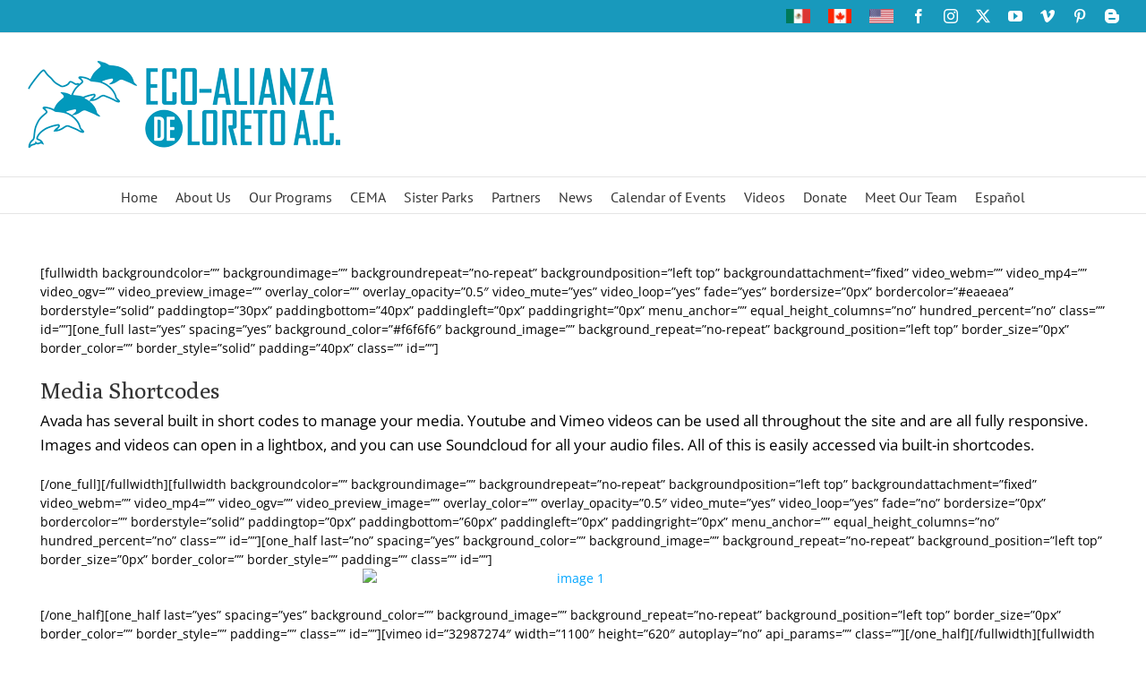

--- FILE ---
content_type: text/html; charset=UTF-8
request_url: https://ecoalianzaloreto.org/media/
body_size: 16994
content:
<!DOCTYPE html>
<html class="avada-html-layout-boxed avada-html-header-position-top avada-is-100-percent-template avada-html-has-bg-image" lang="en" prefix="og: http://ogp.me/ns# fb: http://ogp.me/ns/fb#">
<head>
	<meta http-equiv="X-UA-Compatible" content="IE=edge" />
	<meta http-equiv="Content-Type" content="text/html; charset=utf-8"/>
	<meta name="viewport" content="width=device-width, initial-scale=1" />
	<meta name='robots' content='index, follow, max-image-preview:large, max-snippet:-1, max-video-preview:-1' />
	<style>img:is([sizes="auto" i], [sizes^="auto," i]) { contain-intrinsic-size: 3000px 1500px }</style>
	
	<!-- This site is optimized with the Yoast SEO plugin v26.2 - https://yoast.com/wordpress/plugins/seo/ -->
	<title>Media - Eco Alianza de Loreto | Loreto, B.C.S.</title>
	<link rel="canonical" href="https://ecoalianzaloreto.org/media/" />
	<meta property="og:locale" content="en_US" />
	<meta property="og:type" content="article" />
	<meta property="og:title" content="Media - Eco Alianza de Loreto | Loreto, B.C.S." />
	<meta property="og:description" content="[fullwidth backgroundcolor=&#8221;&#8221; backgroundimage=&#8221;&#8221; backgroundrepeat=&#8221;no-repeat&#8221; backgroundposition=&#8221;left top&#8221; backgroundattachment=&#8221;fixed&#8221; video_webm=&#8221;&#8221; video_mp4=&#8221;&#8221; video_ogv=&#8221;&#8221; video_preview_image=&#8221;&#8221; overlay_color=&#8221;&#8221; overlay_opacity=&#8221;0.5&#8243; video_mute=&#8221;yes&#8221; video_loop=&#8221;yes&#8221; fade=&#8221;yes&#8221; bordersize=&#8221;0px&#8221; bordercolor=&#8221;#eaeaea&#8221; borderstyle=&#8221;solid&#8221; paddingtop=&#8221;30px&#8221; paddingbottom=&#8221;40px&#8221; paddingleft=&#8221;0px&#8221; paddingright=&#8221;0px&#8221; menu_anchor=&#8221;&#8221; equal_height_columns=&#8221;no&#8221; hundred_percent=&#8221;no&#8221; class=&#8221;&#8221; id=&#8221;&#8221;][one_full last=&#8221;yes&#8221; spacing=&#8221;yes&#8221; background_color=&#8221;#f6f6f6&#8243; background_image=&#8221;&#8221; background_repeat=&#8221;no-repeat&#8221; background_position=&#8221;left top&#8221; border_size=&#8221;0px&#8221; border_color=&#8221;&#8221; border_style=&#8221;solid&#8221; padding=&#8221;40px&#8221; class=&#8221;&#8221; id=&#8221;&#8221;][/one_full][/fullwidth][fullwidth backgroundcolor=&#8221;&#8221; backgroundimage=&#8221;&#8221; backgroundrepeat=&#8221;no-repeat&#8221; backgroundposition=&#8221;left top&#8221; backgroundattachment=&#8221;fixed&#8221; video_webm=&#8221;&#8221; video_mp4=&#8221;&#8221; video_ogv=&#8221;&#8221; video_preview_image=&#8221;&#8221; overlay_color=&#8221;&#8221; overlay_opacity=&#8221;0.5&#8243; video_mute=&#8221;yes&#8221; video_loop=&#8221;yes&#8221; fade=&#8221;no&#8221; bordersize=&#8221;0px&#8221; bordercolor=&#8221;&#8221; borderstyle=&#8221;solid&#8221; paddingtop=&#8221;0px&#8221; paddingbottom=&#8221;60px&#8221; paddingleft=&#8221;0px&#8221; paddingright=&#8221;0px&#8221; menu_anchor=&#8221;&#8221; equal_height_columns=&#8221;no&#8221; hundred_percent=&#8221;no&#8221; class=&#8221;&#8221; id=&#8221;&#8221;][one_half last=&#8221;no&#8221; spacing=&#8221;yes&#8221; background_color=&#8221;&#8221; background_image=&#8221;&#8221; background_repeat=&#8221;no-repeat&#8221; background_position=&#8221;left top&#8221; border_size=&#8221;0px&#8221; border_color=&#8221;&#8221; border_style=&#8221;&#8221; padding=&#8221;&#8221; class=&#8221;&#8221; id=&#8221;&#8221;][/one_half][one_half last=&#8221;yes&#8221; spacing=&#8221;yes&#8221; background_color=&#8221;&#8221; background_image=&#8221;&#8221; background_repeat=&#8221;no-repeat&#8221; background_position=&#8221;left top&#8221; border_size=&#8221;0px&#8221; border_color=&#8221;&#8221; border_style=&#8221;&#8221; padding=&#8221;&#8221; class=&#8221;&#8221; id=&#8221;&#8221;][vimeo id=&#8221;32987274&#8243; width=&#8221;1100&#8243; height=&#8221;620&#8243; autoplay=&#8221;no&#8221; api_params=&#8221;&#8221; class=&#8221;&#8221;][/one_half][/fullwidth][fullwidth backgroundcolor=&#8221;&#8221; backgroundimage=&#8221;&#8221; backgroundrepeat=&#8221;no-repeat&#8221; backgroundposition=&#8221;left top&#8221; backgroundattachment=&#8221;fixed&#8221; video_webm=&#8221;&#8221; video_mp4=&#8221;&#8221; video_ogv=&#8221;&#8221; video_preview_image=&#8221;&#8221; overlay_color=&#8221;&#8221; overlay_opacity=&#8221;0.5&#8243; video_mute=&#8221;yes&#8221; video_loop=&#8221;yes&#8221; fade=&#8221;yes&#8221; bordersize=&#8221;0px&#8221; bordercolor=&#8221;#eaeaea&#8221; borderstyle=&#8221;solid&#8221; paddingtop=&#8221;0px&#8221; paddingbottom=&#8221;0px&#8221; paddingleft=&#8221;0px&#8221; paddingright=&#8221;0px&#8221; [&hellip;]" />
	<meta property="og:url" content="https://ecoalianzaloreto.org/media/" />
	<meta property="og:site_name" content="Eco Alianza de Loreto | Loreto, B.C.S." />
	<meta property="article:publisher" content="https://www.facebook.com/Eco.Alianza.Loreto" />
	<meta property="og:image" content="https://avada.theme-fusion.com/agency/wp-content/uploads/sites/12/2012/07/portfolio_5.jpg" />
	<meta name="twitter:card" content="summary_large_image" />
	<meta name="twitter:site" content="@EcoAlianzaLTO" />
	<meta name="twitter:label1" content="Est. reading time" />
	<meta name="twitter:data1" content="12 minutes" />
	<script type="application/ld+json" class="yoast-schema-graph">{"@context":"https://schema.org","@graph":[{"@type":"WebPage","@id":"https://ecoalianzaloreto.org/media/","url":"https://ecoalianzaloreto.org/media/","name":"Media - Eco Alianza de Loreto | Loreto, B.C.S.","isPartOf":{"@id":"https://ecoalianzaloreto.org/#website"},"primaryImageOfPage":{"@id":"https://ecoalianzaloreto.org/media/#primaryimage"},"image":{"@id":"https://ecoalianzaloreto.org/media/#primaryimage"},"thumbnailUrl":"http://avada.theme-fusion.com/agency/wp-content/uploads/sites/12/2012/07/portfolio_5.jpg","datePublished":"2013-05-24T20:58:53+00:00","breadcrumb":{"@id":"https://ecoalianzaloreto.org/media/#breadcrumb"},"inLanguage":"en","potentialAction":[{"@type":"ReadAction","target":["https://ecoalianzaloreto.org/media/"]}]},{"@type":"ImageObject","inLanguage":"en","@id":"https://ecoalianzaloreto.org/media/#primaryimage","url":"http://avada.theme-fusion.com/agency/wp-content/uploads/sites/12/2012/07/portfolio_5.jpg","contentUrl":"http://avada.theme-fusion.com/agency/wp-content/uploads/sites/12/2012/07/portfolio_5.jpg"},{"@type":"BreadcrumbList","@id":"https://ecoalianzaloreto.org/media/#breadcrumb","itemListElement":[{"@type":"ListItem","position":1,"name":"Home","item":"https://ecoalianzaloreto.org/"},{"@type":"ListItem","position":2,"name":"Media"}]},{"@type":"WebSite","@id":"https://ecoalianzaloreto.org/#website","url":"https://ecoalianzaloreto.org/","name":"Eco Alianza de Loreto | Loreto, B.C.S.","description":"To protect and conserve our natural and cultural environment.","publisher":{"@id":"https://ecoalianzaloreto.org/#organization"},"potentialAction":[{"@type":"SearchAction","target":{"@type":"EntryPoint","urlTemplate":"https://ecoalianzaloreto.org/?s={search_term_string}"},"query-input":{"@type":"PropertyValueSpecification","valueRequired":true,"valueName":"search_term_string"}}],"inLanguage":"en"},{"@type":"Organization","@id":"https://ecoalianzaloreto.org/#organization","name":"Eco Alianza de Loreto | Loreto, B.C.S.","url":"https://ecoalianzaloreto.org/","logo":{"@type":"ImageObject","inLanguage":"en","@id":"https://ecoalianzaloreto.org/#/schema/logo/image/","url":"https://ecoalianzaloreto.org/wp-content/uploads/2018/05/EAL_Logo_horizontal-350.png","contentUrl":"https://ecoalianzaloreto.org/wp-content/uploads/2018/05/EAL_Logo_horizontal-350.png","width":350,"height":98,"caption":"Eco Alianza de Loreto | Loreto, B.C.S."},"image":{"@id":"https://ecoalianzaloreto.org/#/schema/logo/image/"},"sameAs":["https://www.facebook.com/Eco.Alianza.Loreto","https://x.com/EcoAlianzaLTO","https://www.instagram.com/ecoalianzaloreto/","https://www.youtube.com/channel/UC6yrdIkXDjvrWhi4r3W6vIA","https://vimeo.com/92413523","https://www.pinterest.com/EcoAlianza/"]}]}</script>
	<!-- / Yoast SEO plugin. -->


<link rel='dns-prefetch' href='//www.googletagmanager.com' />
<link rel='dns-prefetch' href='//fonts.googleapis.com' />
<link rel="alternate" type="application/rss+xml" title="Eco Alianza de Loreto | Loreto, B.C.S. &raquo; Feed" href="https://ecoalianzaloreto.org/feed/" />
<link rel="alternate" type="application/rss+xml" title="Eco Alianza de Loreto | Loreto, B.C.S. &raquo; Comments Feed" href="https://ecoalianzaloreto.org/comments/feed/" />
<link rel="alternate" type="text/calendar" title="Eco Alianza de Loreto | Loreto, B.C.S. &raquo; iCal Feed" href="https://ecoalianzaloreto.org/events/?ical=1" />
					<link rel="shortcut icon" href="https://ecoalianzaloreto.org/wp-content/uploads/2020/04/icon-dolphin.png" type="image/x-icon" />
		
					<!-- Apple Touch Icon -->
			<link rel="apple-touch-icon" sizes="180x180" href="https://ecoalianzaloreto.org/wp-content/uploads/2020/04/icon-dolphin144.png">
		
					<!-- Android Icon -->
			<link rel="icon" sizes="192x192" href="https://ecoalianzaloreto.org/wp-content/uploads/2020/04/icon-dolphin-57px.jpg">
		
					<!-- MS Edge Icon -->
			<meta name="msapplication-TileImage" content="https://ecoalianzaloreto.org/wp-content/uploads/2020/04/icon-dolphin-72px.jpg">
				<link rel="alternate" type="application/rss+xml" title="Eco Alianza de Loreto | Loreto, B.C.S. &raquo; Media Comments Feed" href="https://ecoalianzaloreto.org/media/feed/" />
					<meta name="description" content="Media Shortcodes
Avada has"/>
				
		<meta property="og:locale" content="en_US"/>
		<meta property="og:type" content="article"/>
		<meta property="og:site_name" content="Eco Alianza de Loreto | Loreto, B.C.S."/>
		<meta property="og:title" content="Media - Eco Alianza de Loreto | Loreto, B.C.S."/>
				<meta property="og:description" content="Media Shortcodes
Avada has"/>
				<meta property="og:url" content="https://ecoalianzaloreto.org/media/"/>
																				<meta property="og:image" content="https://ecoalianzaloreto.org/wp-content/uploads/2018/05/EAL_Logo_horizontal-350.png"/>
		<meta property="og:image:width" content="350"/>
		<meta property="og:image:height" content="98"/>
		<meta property="og:image:type" content="image/png"/>
				<script type="text/javascript">
/* <![CDATA[ */
window._wpemojiSettings = {"baseUrl":"https:\/\/s.w.org\/images\/core\/emoji\/16.0.1\/72x72\/","ext":".png","svgUrl":"https:\/\/s.w.org\/images\/core\/emoji\/16.0.1\/svg\/","svgExt":".svg","source":{"concatemoji":"https:\/\/ecoalianzaloreto.org\/wp-includes\/js\/wp-emoji-release.min.js?ver=fe52b1cd2c3a7c919ccc1ccc698d64cc"}};
/*! This file is auto-generated */
!function(s,n){var o,i,e;function c(e){try{var t={supportTests:e,timestamp:(new Date).valueOf()};sessionStorage.setItem(o,JSON.stringify(t))}catch(e){}}function p(e,t,n){e.clearRect(0,0,e.canvas.width,e.canvas.height),e.fillText(t,0,0);var t=new Uint32Array(e.getImageData(0,0,e.canvas.width,e.canvas.height).data),a=(e.clearRect(0,0,e.canvas.width,e.canvas.height),e.fillText(n,0,0),new Uint32Array(e.getImageData(0,0,e.canvas.width,e.canvas.height).data));return t.every(function(e,t){return e===a[t]})}function u(e,t){e.clearRect(0,0,e.canvas.width,e.canvas.height),e.fillText(t,0,0);for(var n=e.getImageData(16,16,1,1),a=0;a<n.data.length;a++)if(0!==n.data[a])return!1;return!0}function f(e,t,n,a){switch(t){case"flag":return n(e,"\ud83c\udff3\ufe0f\u200d\u26a7\ufe0f","\ud83c\udff3\ufe0f\u200b\u26a7\ufe0f")?!1:!n(e,"\ud83c\udde8\ud83c\uddf6","\ud83c\udde8\u200b\ud83c\uddf6")&&!n(e,"\ud83c\udff4\udb40\udc67\udb40\udc62\udb40\udc65\udb40\udc6e\udb40\udc67\udb40\udc7f","\ud83c\udff4\u200b\udb40\udc67\u200b\udb40\udc62\u200b\udb40\udc65\u200b\udb40\udc6e\u200b\udb40\udc67\u200b\udb40\udc7f");case"emoji":return!a(e,"\ud83e\udedf")}return!1}function g(e,t,n,a){var r="undefined"!=typeof WorkerGlobalScope&&self instanceof WorkerGlobalScope?new OffscreenCanvas(300,150):s.createElement("canvas"),o=r.getContext("2d",{willReadFrequently:!0}),i=(o.textBaseline="top",o.font="600 32px Arial",{});return e.forEach(function(e){i[e]=t(o,e,n,a)}),i}function t(e){var t=s.createElement("script");t.src=e,t.defer=!0,s.head.appendChild(t)}"undefined"!=typeof Promise&&(o="wpEmojiSettingsSupports",i=["flag","emoji"],n.supports={everything:!0,everythingExceptFlag:!0},e=new Promise(function(e){s.addEventListener("DOMContentLoaded",e,{once:!0})}),new Promise(function(t){var n=function(){try{var e=JSON.parse(sessionStorage.getItem(o));if("object"==typeof e&&"number"==typeof e.timestamp&&(new Date).valueOf()<e.timestamp+604800&&"object"==typeof e.supportTests)return e.supportTests}catch(e){}return null}();if(!n){if("undefined"!=typeof Worker&&"undefined"!=typeof OffscreenCanvas&&"undefined"!=typeof URL&&URL.createObjectURL&&"undefined"!=typeof Blob)try{var e="postMessage("+g.toString()+"("+[JSON.stringify(i),f.toString(),p.toString(),u.toString()].join(",")+"));",a=new Blob([e],{type:"text/javascript"}),r=new Worker(URL.createObjectURL(a),{name:"wpTestEmojiSupports"});return void(r.onmessage=function(e){c(n=e.data),r.terminate(),t(n)})}catch(e){}c(n=g(i,f,p,u))}t(n)}).then(function(e){for(var t in e)n.supports[t]=e[t],n.supports.everything=n.supports.everything&&n.supports[t],"flag"!==t&&(n.supports.everythingExceptFlag=n.supports.everythingExceptFlag&&n.supports[t]);n.supports.everythingExceptFlag=n.supports.everythingExceptFlag&&!n.supports.flag,n.DOMReady=!1,n.readyCallback=function(){n.DOMReady=!0}}).then(function(){return e}).then(function(){var e;n.supports.everything||(n.readyCallback(),(e=n.source||{}).concatemoji?t(e.concatemoji):e.wpemoji&&e.twemoji&&(t(e.twemoji),t(e.wpemoji)))}))}((window,document),window._wpemojiSettings);
/* ]]> */
</script>
<link rel='stylesheet' id='layerslider-css' href='https://ecoalianzaloreto.org/wp-content/plugins/LayerSlider/assets/static/layerslider/css/layerslider.css?ver=7.2.3' type='text/css' media='all' />
<link rel='stylesheet' id='ls-google-fonts-css' href='https://fonts.googleapis.com/css?family=Lato:100,100i,200,200i,300,300i,400,400i,500,500i,600,600i,700,700i,800,800i,900,900i%7COpen+Sans:100,100i,200,200i,300,300i,400,400i,500,500i,600,600i,700,700i,800,800i,900,900i%7CIndie+Flower:100,100i,200,200i,300,300i,400,400i,500,500i,600,600i,700,700i,800,800i,900,900i%7COswald:100,100i,200,200i,300,300i,400,400i,500,500i,600,600i,700,700i,800,800i,900,900i' type='text/css' media='all' />
<style id='wp-emoji-styles-inline-css' type='text/css'>

	img.wp-smiley, img.emoji {
		display: inline !important;
		border: none !important;
		box-shadow: none !important;
		height: 1em !important;
		width: 1em !important;
		margin: 0 0.07em !important;
		vertical-align: -0.1em !important;
		background: none !important;
		padding: 0 !important;
	}
</style>
<link rel='stylesheet' id='output-style-css' href='https://ecoalianzaloreto.org/wp-content/plugins/wp-gpx-maps/css/wp-gpx-maps-output.css?ver=1.0.0' type='text/css' media='all' />
<link rel='stylesheet' id='leaflet-css' href='https://ecoalianzaloreto.org/wp-content/plugins/wp-gpx-maps/ThirdParties/Leaflet_1.5.1/leaflet.css?ver=1.5.1' type='text/css' media='all' />
<link rel='stylesheet' id='leaflet.markercluster-css' href='https://ecoalianzaloreto.org/wp-content/plugins/wp-gpx-maps/ThirdParties/Leaflet.markercluster-1.4.1/MarkerCluster.css?ver=1.4.1,' type='text/css' media='all' />
<link rel='stylesheet' id='leaflet.Photo-css' href='https://ecoalianzaloreto.org/wp-content/plugins/wp-gpx-maps/ThirdParties/Leaflet.Photo/Leaflet.Photo.css?ver=fe52b1cd2c3a7c919ccc1ccc698d64cc' type='text/css' media='all' />
<link rel='stylesheet' id='leaflet.fullscreen-css' href='https://ecoalianzaloreto.org/wp-content/plugins/wp-gpx-maps/ThirdParties/leaflet.fullscreen-1.4.5/Control.FullScreen.css?ver=1.5.1' type='text/css' media='all' />
<link rel='stylesheet' id='fusion-dynamic-css-css' href='https://ecoalianzaloreto.org/wp-content/uploads/fusion-styles/2e4b2f3536726ce8cc0e28c53ea8c956.min.css?ver=3.11.11' type='text/css' media='all' />
<script type="text/javascript" src="https://ecoalianzaloreto.org/wp-includes/js/jquery/jquery.min.js?ver=3.7.1" id="jquery-core-js"></script>
<script type="text/javascript" src="https://ecoalianzaloreto.org/wp-includes/js/jquery/jquery-migrate.min.js?ver=3.4.1" id="jquery-migrate-js"></script>
<script type="text/javascript" id="layerslider-utils-js-extra">
/* <![CDATA[ */
var LS_Meta = {"v":"7.2.3","fixGSAP":"1"};
/* ]]> */
</script>
<script type="text/javascript" src="https://ecoalianzaloreto.org/wp-content/plugins/LayerSlider/assets/static/layerslider/js/layerslider.utils.js?ver=7.2.3" id="layerslider-utils-js"></script>
<script type="text/javascript" src="https://ecoalianzaloreto.org/wp-content/plugins/LayerSlider/assets/static/layerslider/js/layerslider.kreaturamedia.jquery.js?ver=7.2.3" id="layerslider-js"></script>
<script type="text/javascript" src="https://ecoalianzaloreto.org/wp-content/plugins/LayerSlider/assets/static/layerslider/js/layerslider.transitions.js?ver=7.2.3" id="layerslider-transitions-js"></script>
<script type="text/javascript" src="https://ecoalianzaloreto.org/wp-content/plugins/wp-gpx-maps/ThirdParties/Leaflet_1.5.1/leaflet.js?ver=1.5.1" id="leaflet-js"></script>
<script type="text/javascript" src="https://ecoalianzaloreto.org/wp-content/plugins/wp-gpx-maps/ThirdParties/Leaflet.markercluster-1.4.1/leaflet.markercluster.js?ver=1.4.1" id="leaflet.markercluster-js"></script>
<script type="text/javascript" src="https://ecoalianzaloreto.org/wp-content/plugins/wp-gpx-maps/ThirdParties/Leaflet.Photo/Leaflet.Photo.js?ver=fe52b1cd2c3a7c919ccc1ccc698d64cc" id="leaflet.Photo-js"></script>
<script type="text/javascript" src="https://ecoalianzaloreto.org/wp-content/plugins/wp-gpx-maps/ThirdParties/leaflet.fullscreen-1.4.5/Control.FullScreen.js?ver=1.4.5" id="leaflet.fullscreen-js"></script>
<script type="text/javascript" src="https://ecoalianzaloreto.org/wp-content/plugins/wp-gpx-maps/js/Chart.min.js?ver=2.8.0" id="chartjs-js"></script>
<script type="text/javascript" src="https://ecoalianzaloreto.org/wp-content/plugins/wp-gpx-maps/js/WP-GPX-Maps.js?ver=1.6.02" id="wp-gpx-maps-js"></script>

<!-- Google tag (gtag.js) snippet added by Site Kit -->
<!-- Google Analytics snippet added by Site Kit -->
<script type="text/javascript" src="https://www.googletagmanager.com/gtag/js?id=G-PR18N66CFM" id="google_gtagjs-js" async></script>
<script type="text/javascript" id="google_gtagjs-js-after">
/* <![CDATA[ */
window.dataLayer = window.dataLayer || [];function gtag(){dataLayer.push(arguments);}
gtag("set","linker",{"domains":["ecoalianzaloreto.org"]});
gtag("js", new Date());
gtag("set", "developer_id.dZTNiMT", true);
gtag("config", "G-PR18N66CFM");
/* ]]> */
</script>
<meta name="generator" content="Powered by LayerSlider 7.2.3 - Multi-Purpose, Responsive, Parallax, Mobile-Friendly Slider Plugin for WordPress." />
<!-- LayerSlider updates and docs at: https://layerslider.com -->
<link rel="https://api.w.org/" href="https://ecoalianzaloreto.org/wp-json/" /><link rel="alternate" title="JSON" type="application/json" href="https://ecoalianzaloreto.org/wp-json/wp/v2/pages/3739" /><link rel="alternate" title="oEmbed (JSON)" type="application/json+oembed" href="https://ecoalianzaloreto.org/wp-json/oembed/1.0/embed?url=https%3A%2F%2Fecoalianzaloreto.org%2Fmedia%2F" />
<link rel="alternate" title="oEmbed (XML)" type="text/xml+oembed" href="https://ecoalianzaloreto.org/wp-json/oembed/1.0/embed?url=https%3A%2F%2Fecoalianzaloreto.org%2Fmedia%2F&#038;format=xml" />
<meta name="generator" content="Site Kit by Google 1.164.0" /><meta name="tec-api-version" content="v1"><meta name="tec-api-origin" content="https://ecoalianzaloreto.org"><link rel="alternate" href="https://ecoalianzaloreto.org/wp-json/tribe/events/v1/" /><style type="text/css" id="css-fb-visibility">@media screen and (max-width: 640px){.fusion-no-small-visibility{display:none !important;}body .sm-text-align-center{text-align:center !important;}body .sm-text-align-left{text-align:left !important;}body .sm-text-align-right{text-align:right !important;}body .sm-flex-align-center{justify-content:center !important;}body .sm-flex-align-flex-start{justify-content:flex-start !important;}body .sm-flex-align-flex-end{justify-content:flex-end !important;}body .sm-mx-auto{margin-left:auto !important;margin-right:auto !important;}body .sm-ml-auto{margin-left:auto !important;}body .sm-mr-auto{margin-right:auto !important;}body .fusion-absolute-position-small{position:absolute;top:auto;width:100%;}.awb-sticky.awb-sticky-small{ position: sticky; top: var(--awb-sticky-offset,0); }}@media screen and (min-width: 641px) and (max-width: 1024px){.fusion-no-medium-visibility{display:none !important;}body .md-text-align-center{text-align:center !important;}body .md-text-align-left{text-align:left !important;}body .md-text-align-right{text-align:right !important;}body .md-flex-align-center{justify-content:center !important;}body .md-flex-align-flex-start{justify-content:flex-start !important;}body .md-flex-align-flex-end{justify-content:flex-end !important;}body .md-mx-auto{margin-left:auto !important;margin-right:auto !important;}body .md-ml-auto{margin-left:auto !important;}body .md-mr-auto{margin-right:auto !important;}body .fusion-absolute-position-medium{position:absolute;top:auto;width:100%;}.awb-sticky.awb-sticky-medium{ position: sticky; top: var(--awb-sticky-offset,0); }}@media screen and (min-width: 1025px){.fusion-no-large-visibility{display:none !important;}body .lg-text-align-center{text-align:center !important;}body .lg-text-align-left{text-align:left !important;}body .lg-text-align-right{text-align:right !important;}body .lg-flex-align-center{justify-content:center !important;}body .lg-flex-align-flex-start{justify-content:flex-start !important;}body .lg-flex-align-flex-end{justify-content:flex-end !important;}body .lg-mx-auto{margin-left:auto !important;margin-right:auto !important;}body .lg-ml-auto{margin-left:auto !important;}body .lg-mr-auto{margin-right:auto !important;}body .fusion-absolute-position-large{position:absolute;top:auto;width:100%;}.awb-sticky.awb-sticky-large{ position: sticky; top: var(--awb-sticky-offset,0); }}</style><link rel="icon" href="https://ecoalianzaloreto.org/wp-content/uploads/2020/04/icon-dolphin.png" sizes="32x32" />
<link rel="icon" href="https://ecoalianzaloreto.org/wp-content/uploads/2020/04/icon-dolphin.png" sizes="192x192" />
<link rel="apple-touch-icon" href="https://ecoalianzaloreto.org/wp-content/uploads/2020/04/icon-dolphin.png" />
<meta name="msapplication-TileImage" content="https://ecoalianzaloreto.org/wp-content/uploads/2020/04/icon-dolphin.png" />
		<script type="text/javascript">
			var doc = document.documentElement;
			doc.setAttribute( 'data-useragent', navigator.userAgent );
		</script>
		
	<!-- Fundraise Up -->
<script>(function(w,d,s,n,a){if(!w[n]){var l='call,catch,on,once,set,then,track'
.split(','),i,o=function(n){return'function'==typeof n?o.l.push([arguments])&&o
:function(){return o.l.push([n,arguments])&&o}},t=d.getElementsByTagName(s)[0],
j=d.createElement(s);j.async=!0;j.src='https://cdn.fundraiseup.com/widget/'+a;
t.parentNode.insertBefore(j,t);o.s=Date.now();o.v=4;o.h=w.location.href;o.l=[];
for(i=0;i<7;i++)o[l[i]]=o(l[i]);w[n]=o}
})(window,document,'script','FundraiseUp','AYUNRSKU');</script>
<!-- End Fundraise Up --></head>

<body data-rsssl=1 class="wp-singular page-template page-template-100-width page-template-100-width-php page page-id-3739 wp-theme-Avada tribe-no-js fusion-image-hovers fusion-pagination-sizing fusion-button_type-flat fusion-button_span-yes fusion-button_gradient-linear avada-image-rollover-circle-yes avada-image-rollover-yes avada-image-rollover-direction-left fusion-has-button-gradient fusion-body ltr fusion-sticky-header no-tablet-sticky-header no-mobile-sticky-header no-mobile-slidingbar avada-has-rev-slider-styles fusion-disable-outline fusion-sub-menu-fade mobile-logo-pos-left layout-boxed-mode avada-has-boxed-modal-shadow- layout-scroll-offset-full avada-has-zero-margin-offset-top fusion-top-header menu-text-align-center mobile-menu-design-modern fusion-show-pagination-text fusion-header-layout-v5 avada-responsive avada-footer-fx-none avada-menu-highlight-style-bar fusion-search-form-clean fusion-main-menu-search-overlay fusion-avatar-circle avada-sticky-shrinkage avada-dropdown-styles avada-blog-layout-medium avada-blog-archive-layout-medium avada-ec-not-100-width avada-ec-meta-layout-sidebar avada-header-shadow-no avada-menu-icon-position-left avada-has-megamenu-shadow avada-has-mainmenu-dropdown-divider avada-has-breadcrumb-mobile-hidden avada-has-titlebar-hide avada-has-bg-image-full avada-has-pagination-padding avada-flyout-menu-direction-fade avada-ec-views-v2" data-awb-post-id="3739">
		<a class="skip-link screen-reader-text" href="#content">Skip to content</a>

	<div id="boxed-wrapper">
							
		<div id="wrapper" class="fusion-wrapper">
			<div id="home" style="position:relative;top:-1px;"></div>
							
					
			<header class="fusion-header-wrapper">
				<div class="fusion-header-v5 fusion-logo-alignment fusion-logo-left fusion-sticky-menu-1 fusion-sticky-logo-1 fusion-mobile-logo-1 fusion-sticky-menu-only fusion-header-menu-align-center fusion-mobile-menu-design-modern">
					
<div class="fusion-secondary-header">
	<div class="fusion-row">
							<div class="fusion-alignright">
				<div class="fusion-social-links-header"><div class="fusion-social-networks"><div class="fusion-social-networks-wrapper"><a  class="awb-custom-image custom fusion-social-network-icon fusion-tooltip fusion-custom awb-icon-custom" style="position:relative;" data-placement="bottom" data-title="Español" data-toggle="tooltip" title="Español" href="https://espanol.ecoalianzaloreto.org/" target="_blank" rel="noopener noreferrer"><span class="screen-reader-text">Español</span><img src="https://ecoalianzaloreto.org/wp-content/uploads/2017/02/flag-espanol-small.jpg" style="width:auto;" alt="Español" /></a><a  class="awb-custom-image custom fusion-social-network-icon fusion-tooltip fusion-custom awb-icon-custom" style="position:relative;" data-placement="bottom" data-title="English" data-toggle="tooltip" title="English" href="https://ecoalianzaloreto.org/" target="_blank" rel="noopener noreferrer"><span class="screen-reader-text">English</span><img src="https://ecoalianzaloreto.org/wp-content/uploads/2021/02/flag-canadian-small.jpg" style="width:auto;" alt="English" /></a><a  class="awb-custom-image custom fusion-social-network-icon fusion-tooltip fusion-custom awb-icon-custom" style="position:relative;" data-placement="bottom" data-title="English" data-toggle="tooltip" title="English" href="https://ecoalianzaloreto.org/" target="_blank" rel="noopener noreferrer"><span class="screen-reader-text">English</span><img src="https://ecoalianzaloreto.org/wp-content/uploads/2021/02/flag-english-small-1.jpg" style="width:auto;" alt="English" /></a><a  class="fusion-social-network-icon fusion-tooltip fusion-facebook awb-icon-facebook" style data-placement="bottom" data-title="Facebook" data-toggle="tooltip" title="Facebook" href="https://www.facebook.com/Eco.Alianza.Loreto" target="_blank" rel="noreferrer"><span class="screen-reader-text">Facebook</span></a><a  class="fusion-social-network-icon fusion-tooltip fusion-instagram awb-icon-instagram" style data-placement="bottom" data-title="Instagram" data-toggle="tooltip" title="Instagram" href="https://www.instagram.com/ecoalianzaloreto/" target="_blank" rel="noopener noreferrer"><span class="screen-reader-text">Instagram</span></a><a  class="fusion-social-network-icon fusion-tooltip fusion-twitter awb-icon-twitter" style data-placement="bottom" data-title="X" data-toggle="tooltip" title="X" href="https://twitter.com/EcoAlianzaLTO" target="_blank" rel="noopener noreferrer"><span class="screen-reader-text">X</span></a><a  class="fusion-social-network-icon fusion-tooltip fusion-youtube awb-icon-youtube fusion-last-social-icon" style data-placement="bottom" data-title="YouTube" data-toggle="tooltip" title="YouTube" href="https://www.youtube.com/channel/UC6yrdIkXDjvrWhi4r3W6vIA" target="_blank" rel="noopener noreferrer"><span class="screen-reader-text">YouTube</span></a><a  class="fusion-social-network-icon fusion-tooltip fusion-vimeo awb-icon-vimeo" style data-placement="bottom" data-title="Vimeo" data-toggle="tooltip" title="Vimeo" href="https://vimeo.com/92413523" target="_blank" rel="noopener noreferrer"><span class="screen-reader-text">Vimeo</span></a><a  class="fusion-social-network-icon fusion-tooltip fusion-pinterest awb-icon-pinterest" style data-placement="bottom" data-title="Pinterest" data-toggle="tooltip" title="Pinterest" href="https://www.pinterest.com/EcoAlianza/" target="_blank" rel="noopener noreferrer"><span class="screen-reader-text">Pinterest</span></a><a  class="fusion-social-network-icon fusion-tooltip fusion-blogger awb-icon-blogger" style data-placement="bottom" data-title="Blogger" data-toggle="tooltip" title="Blogger" href="http://ecoalianzaloreto.blogspot.com/" target="_blank" rel="noopener noreferrer"><span class="screen-reader-text">Blogger</span></a></div></div></div>			</div>
			</div>
</div>
<div class="fusion-header-sticky-height"></div>
<div class="fusion-sticky-header-wrapper"> <!-- start fusion sticky header wrapper -->
	<div class="fusion-header">
		<div class="fusion-row">
							<div class="fusion-logo" data-margin-top="31px" data-margin-bottom="31px" data-margin-left="0px" data-margin-right="0px">
			<a class="fusion-logo-link"  href="https://ecoalianzaloreto.org/" >

						<!-- standard logo -->
			<img src="https://ecoalianzaloreto.org/wp-content/uploads/2018/05/EAL_Logo_horizontal-350.png" srcset="https://ecoalianzaloreto.org/wp-content/uploads/2018/05/EAL_Logo_horizontal-350.png 1x, https://ecoalianzaloreto.org/wp-content/uploads/2018/05/EAL_Logo_horizontal-950.png 2x" width="350" height="98" style="max-height:98px;height:auto;" alt="Eco Alianza de Loreto | Loreto, B.C.S. Logo" data-retina_logo_url="https://ecoalianzaloreto.org/wp-content/uploads/2018/05/EAL_Logo_horizontal-950.png" class="fusion-standard-logo" />

											<!-- mobile logo -->
				<img src="https://ecoalianzaloreto.org/wp-content/uploads/2018/05/EAL_Logo_horizontal-450-2.png" srcset="https://ecoalianzaloreto.org/wp-content/uploads/2018/05/EAL_Logo_horizontal-450-2.png 1x, https://ecoalianzaloreto.org/wp-content/uploads/2018/05/EAL_Logo_horizontal-750-1.png 2x" width="450" height="126" style="max-height:126px;height:auto;" alt="Eco Alianza de Loreto | Loreto, B.C.S. Logo" data-retina_logo_url="https://ecoalianzaloreto.org/wp-content/uploads/2018/05/EAL_Logo_horizontal-750-1.png" class="fusion-mobile-logo" />
			
											<!-- sticky header logo -->
				<img src="https://ecoalianzaloreto.org/wp-content/uploads/2018/05/EAL_Logo_horizontal-250.png" srcset="https://ecoalianzaloreto.org/wp-content/uploads/2018/05/EAL_Logo_horizontal-250.png 1x, https://ecoalianzaloreto.org/wp-content/uploads/2018/05/EAL_Logo_horizontal-450-1.png 2x" width="250" height="70" style="max-height:70px;height:auto;" alt="Eco Alianza de Loreto | Loreto, B.C.S. Logo" data-retina_logo_url="https://ecoalianzaloreto.org/wp-content/uploads/2018/05/EAL_Logo_horizontal-450-1.png" class="fusion-sticky-logo" />
					</a>
		</div>
								<div class="fusion-mobile-menu-icons">
							<a href="#" class="fusion-icon awb-icon-bars" aria-label="Toggle mobile menu" aria-expanded="false"></a>
		
		
		
			</div>
			
					</div>
	</div>
	<div class="fusion-secondary-main-menu">
		<div class="fusion-row">
			<nav class="fusion-main-menu" aria-label="Main Menu"><div class="fusion-overlay-search">		<form role="search" class="searchform fusion-search-form  fusion-search-form-clean" method="get" action="https://ecoalianzaloreto.org/">
			<div class="fusion-search-form-content">

				
				<div class="fusion-search-field search-field">
					<label><span class="screen-reader-text">Search for:</span>
													<input type="search" value="" name="s" class="s" placeholder="Search..." required aria-required="true" aria-label="Search..."/>
											</label>
				</div>
				<div class="fusion-search-button search-button">
					<input type="submit" class="fusion-search-submit searchsubmit" aria-label="Search" value="&#xf002;" />
									</div>

				
			</div>


			
		</form>
		<div class="fusion-search-spacer"></div><a href="#" role="button" aria-label="Close Search" class="fusion-close-search"></a></div><ul id="menu-eco-alianza" class="fusion-menu"><li  id="menu-item-11676"  class="menu-item menu-item-type-post_type menu-item-object-page menu-item-home menu-item-11676"  data-item-id="11676"><a  href="https://ecoalianzaloreto.org/" class="fusion-bar-highlight"><span class="menu-text">Home</span></a></li><li  id="menu-item-11677"  class="menu-item menu-item-type-post_type menu-item-object-page menu-item-has-children menu-item-11677 fusion-dropdown-menu"  data-item-id="11677"><a  href="https://ecoalianzaloreto.org/about-us/" class="fusion-bar-highlight"><span class="menu-text">About Us</span></a><ul class="sub-menu"><li  id="menu-item-11672"  class="menu-item menu-item-type-post_type menu-item-object-page menu-item-11672 fusion-dropdown-submenu" ><a  href="https://ecoalianzaloreto.org/membership/" class="fusion-bar-highlight"><span>Become A Member</span></a></li></ul></li><li  id="menu-item-11675"  class="menu-item menu-item-type-post_type menu-item-object-page menu-item-11675"  data-item-id="11675"><a  href="https://ecoalianzaloreto.org/our-programs/" class="fusion-bar-highlight"><span class="menu-text">Our Programs</span></a></li><li  id="menu-item-16378"  class="menu-item menu-item-type-post_type menu-item-object-page menu-item-16378"  data-item-id="16378"><a  href="https://ecoalianzaloreto.org/about-cema/" class="fusion-bar-highlight"><span class="menu-text">CEMA</span></a></li><li  id="menu-item-11674"  class="menu-item menu-item-type-post_type menu-item-object-page menu-item-has-children menu-item-11674 fusion-dropdown-menu"  data-item-id="11674"><a  href="https://ecoalianzaloreto.org/sister-park-sister-reserve/" class="fusion-bar-highlight"><span class="menu-text">Sister Parks</span></a><ul class="sub-menu"><li  id="menu-item-15022"  class="menu-item menu-item-type-post_type menu-item-object-page menu-item-15022 fusion-dropdown-submenu" ><a  href="https://ecoalianzaloreto.org/bahia-de-loreto-national-park/" class="fusion-bar-highlight"><span>Bahia de Loreto National Park</span></a></li></ul></li><li  id="menu-item-11673"  class="menu-item menu-item-type-post_type menu-item-object-page menu-item-11673"  data-item-id="11673"><a  href="https://ecoalianzaloreto.org/partners/" class="fusion-bar-highlight"><span class="menu-text">Partners</span></a></li><li  id="menu-item-11671"  class="menu-item menu-item-type-post_type menu-item-object-page menu-item-has-children menu-item-11671 fusion-dropdown-menu"  data-item-id="11671"><a  href="https://ecoalianzaloreto.org/news/" class="fusion-bar-highlight"><span class="menu-text">News</span></a><ul class="sub-menu"><li  id="menu-item-13243"  class="menu-item menu-item-type-custom menu-item-object-custom menu-item-13243 fusion-dropdown-submenu" ><a  href="https://ecoalianzaloreto.org/category/soundings/" class="fusion-bar-highlight"><span>Soundings Newsletter</span></a></li><li  id="menu-item-17205"  class="menu-item menu-item-type-custom menu-item-object-custom menu-item-has-children menu-item-17205 fusion-dropdown-submenu" ><a  href="https://ecoalianzaloreto.org/archive/" class="fusion-bar-highlight"><span>Archive</span></a><ul class="sub-menu"><li  id="menu-item-17844"  class="menu-item menu-item-type-taxonomy menu-item-object-category menu-item-17844" ><a  href="https://ecoalianzaloreto.org/category/videos/" class="fusion-bar-highlight"><span>Videos</span></a></li></ul></li></ul></li><li  id="menu-item-17501"  class="menu-item menu-item-type-post_type menu-item-object-page menu-item-has-children menu-item-17501 fusion-dropdown-menu"  data-item-id="17501"><a  href="https://ecoalianzaloreto.org/calendar-of-events/" class="fusion-bar-highlight"><span class="menu-text">Calendar of Events</span></a><ul class="sub-menu"><li  id="menu-item-12697"  class="menu-item menu-item-type-custom menu-item-object-custom menu-item-12697 fusion-dropdown-submenu" ><a  href="https://ecoalianzaloreto.org/events/" class="fusion-bar-highlight"><span>Events</span></a></li></ul></li><li  id="menu-item-17647"  class="menu-item menu-item-type-post_type menu-item-object-page menu-item-17647"  data-item-id="17647"><a  href="https://ecoalianzaloreto.org/videos/" class="fusion-bar-highlight"><span class="menu-text">Videos</span></a></li><li  id="menu-item-18655"  class="menu-item menu-item-type-custom menu-item-object-custom menu-item-18655"  data-item-id="18655"><a  href="https://ecoalianzaloreto.org/donate/" class="fusion-bar-highlight"><span class="menu-text">Donate</span></a></li><li  id="menu-item-11678"  class="menu-item menu-item-type-post_type menu-item-object-page menu-item-has-children menu-item-11678 fusion-dropdown-menu"  data-item-id="11678"><a  href="https://ecoalianzaloreto.org/contact/" class="fusion-bar-highlight"><span class="menu-text">Meet Our Team</span></a><ul class="sub-menu"><li  id="menu-item-13328"  class="menu-item menu-item-type-post_type menu-item-object-page menu-item-13328 fusion-dropdown-submenu" ><a  href="https://ecoalianzaloreto.org/calendar/" class="fusion-bar-highlight"><span>Buy Your Calendar</span></a></li></ul></li><li  id="menu-item-12826"  class="menu-item menu-item-type-custom menu-item-object-custom menu-item-12826"  data-item-id="12826"><a  href="https://espanol.ecoalianzaloreto.org" class="fusion-bar-highlight"><span class="menu-text">Español</span></a></li></ul></nav><nav class="fusion-main-menu fusion-sticky-menu" aria-label="Main Menu Sticky"><div class="fusion-overlay-search">		<form role="search" class="searchform fusion-search-form  fusion-search-form-clean" method="get" action="https://ecoalianzaloreto.org/">
			<div class="fusion-search-form-content">

				
				<div class="fusion-search-field search-field">
					<label><span class="screen-reader-text">Search for:</span>
													<input type="search" value="" name="s" class="s" placeholder="Search..." required aria-required="true" aria-label="Search..."/>
											</label>
				</div>
				<div class="fusion-search-button search-button">
					<input type="submit" class="fusion-search-submit searchsubmit" aria-label="Search" value="&#xf002;" />
									</div>

				
			</div>


			
		</form>
		<div class="fusion-search-spacer"></div><a href="#" role="button" aria-label="Close Search" class="fusion-close-search"></a></div><ul id="menu-eco-alianza-1" class="fusion-menu"><li   class="menu-item menu-item-type-post_type menu-item-object-page menu-item-home menu-item-11676"  data-item-id="11676"><a  href="https://ecoalianzaloreto.org/" class="fusion-bar-highlight"><span class="menu-text">Home</span></a></li><li   class="menu-item menu-item-type-post_type menu-item-object-page menu-item-has-children menu-item-11677 fusion-dropdown-menu"  data-item-id="11677"><a  href="https://ecoalianzaloreto.org/about-us/" class="fusion-bar-highlight"><span class="menu-text">About Us</span></a><ul class="sub-menu"><li   class="menu-item menu-item-type-post_type menu-item-object-page menu-item-11672 fusion-dropdown-submenu" ><a  href="https://ecoalianzaloreto.org/membership/" class="fusion-bar-highlight"><span>Become A Member</span></a></li></ul></li><li   class="menu-item menu-item-type-post_type menu-item-object-page menu-item-11675"  data-item-id="11675"><a  href="https://ecoalianzaloreto.org/our-programs/" class="fusion-bar-highlight"><span class="menu-text">Our Programs</span></a></li><li   class="menu-item menu-item-type-post_type menu-item-object-page menu-item-16378"  data-item-id="16378"><a  href="https://ecoalianzaloreto.org/about-cema/" class="fusion-bar-highlight"><span class="menu-text">CEMA</span></a></li><li   class="menu-item menu-item-type-post_type menu-item-object-page menu-item-has-children menu-item-11674 fusion-dropdown-menu"  data-item-id="11674"><a  href="https://ecoalianzaloreto.org/sister-park-sister-reserve/" class="fusion-bar-highlight"><span class="menu-text">Sister Parks</span></a><ul class="sub-menu"><li   class="menu-item menu-item-type-post_type menu-item-object-page menu-item-15022 fusion-dropdown-submenu" ><a  href="https://ecoalianzaloreto.org/bahia-de-loreto-national-park/" class="fusion-bar-highlight"><span>Bahia de Loreto National Park</span></a></li></ul></li><li   class="menu-item menu-item-type-post_type menu-item-object-page menu-item-11673"  data-item-id="11673"><a  href="https://ecoalianzaloreto.org/partners/" class="fusion-bar-highlight"><span class="menu-text">Partners</span></a></li><li   class="menu-item menu-item-type-post_type menu-item-object-page menu-item-has-children menu-item-11671 fusion-dropdown-menu"  data-item-id="11671"><a  href="https://ecoalianzaloreto.org/news/" class="fusion-bar-highlight"><span class="menu-text">News</span></a><ul class="sub-menu"><li   class="menu-item menu-item-type-custom menu-item-object-custom menu-item-13243 fusion-dropdown-submenu" ><a  href="https://ecoalianzaloreto.org/category/soundings/" class="fusion-bar-highlight"><span>Soundings Newsletter</span></a></li><li   class="menu-item menu-item-type-custom menu-item-object-custom menu-item-has-children menu-item-17205 fusion-dropdown-submenu" ><a  href="https://ecoalianzaloreto.org/archive/" class="fusion-bar-highlight"><span>Archive</span></a><ul class="sub-menu"><li   class="menu-item menu-item-type-taxonomy menu-item-object-category menu-item-17844" ><a  href="https://ecoalianzaloreto.org/category/videos/" class="fusion-bar-highlight"><span>Videos</span></a></li></ul></li></ul></li><li   class="menu-item menu-item-type-post_type menu-item-object-page menu-item-has-children menu-item-17501 fusion-dropdown-menu"  data-item-id="17501"><a  href="https://ecoalianzaloreto.org/calendar-of-events/" class="fusion-bar-highlight"><span class="menu-text">Calendar of Events</span></a><ul class="sub-menu"><li   class="menu-item menu-item-type-custom menu-item-object-custom menu-item-12697 fusion-dropdown-submenu" ><a  href="https://ecoalianzaloreto.org/events/" class="fusion-bar-highlight"><span>Events</span></a></li></ul></li><li   class="menu-item menu-item-type-post_type menu-item-object-page menu-item-17647"  data-item-id="17647"><a  href="https://ecoalianzaloreto.org/videos/" class="fusion-bar-highlight"><span class="menu-text">Videos</span></a></li><li   class="menu-item menu-item-type-custom menu-item-object-custom menu-item-18655"  data-item-id="18655"><a  href="https://ecoalianzaloreto.org/donate/" class="fusion-bar-highlight"><span class="menu-text">Donate</span></a></li><li   class="menu-item menu-item-type-post_type menu-item-object-page menu-item-has-children menu-item-11678 fusion-dropdown-menu"  data-item-id="11678"><a  href="https://ecoalianzaloreto.org/contact/" class="fusion-bar-highlight"><span class="menu-text">Meet Our Team</span></a><ul class="sub-menu"><li   class="menu-item menu-item-type-post_type menu-item-object-page menu-item-13328 fusion-dropdown-submenu" ><a  href="https://ecoalianzaloreto.org/calendar/" class="fusion-bar-highlight"><span>Buy Your Calendar</span></a></li></ul></li><li   class="menu-item menu-item-type-custom menu-item-object-custom menu-item-12826"  data-item-id="12826"><a  href="https://espanol.ecoalianzaloreto.org" class="fusion-bar-highlight"><span class="menu-text">Español</span></a></li></ul></nav>
<nav class="fusion-mobile-nav-holder fusion-mobile-menu-text-align-left" aria-label="Main Menu Mobile"></nav>

	<nav class="fusion-mobile-nav-holder fusion-mobile-menu-text-align-left fusion-mobile-sticky-nav-holder" aria-label="Main Menu Mobile Sticky"></nav>
					</div>
	</div>
</div> <!-- end fusion sticky header wrapper -->
				</div>
				<div class="fusion-clearfix"></div>
			</header>
								
							<div id="sliders-container" class="fusion-slider-visibility">
					</div>
				
					
							
			
						<main id="main" class="clearfix width-100">
				<div class="fusion-row" style="max-width:100%;">
<section id="content" class="full-width">
					<div id="post-3739" class="post-3739 page type-page status-publish hentry">
			<span class="entry-title rich-snippet-hidden">Media</span><span class="vcard rich-snippet-hidden"><span class="fn"><a href="https://ecoalianzaloreto.org/author/ecoalianza/" title="Posts by ecoalianza" rel="author">ecoalianza</a></span></span><span class="updated rich-snippet-hidden">2013-05-24T20:58:53-07:00</span>						<div class="post-content">
				<p>[fullwidth backgroundcolor=&#8221;&#8221; backgroundimage=&#8221;&#8221; backgroundrepeat=&#8221;no-repeat&#8221; backgroundposition=&#8221;left top&#8221; backgroundattachment=&#8221;fixed&#8221; video_webm=&#8221;&#8221; video_mp4=&#8221;&#8221; video_ogv=&#8221;&#8221; video_preview_image=&#8221;&#8221; overlay_color=&#8221;&#8221; overlay_opacity=&#8221;0.5&#8243; video_mute=&#8221;yes&#8221; video_loop=&#8221;yes&#8221; fade=&#8221;yes&#8221; bordersize=&#8221;0px&#8221; bordercolor=&#8221;#eaeaea&#8221; borderstyle=&#8221;solid&#8221; paddingtop=&#8221;30px&#8221; paddingbottom=&#8221;40px&#8221; paddingleft=&#8221;0px&#8221; paddingright=&#8221;0px&#8221; menu_anchor=&#8221;&#8221; equal_height_columns=&#8221;no&#8221; hundred_percent=&#8221;no&#8221; class=&#8221;&#8221; id=&#8221;&#8221;][one_full last=&#8221;yes&#8221; spacing=&#8221;yes&#8221; background_color=&#8221;#f6f6f6&#8243; background_image=&#8221;&#8221; background_repeat=&#8221;no-repeat&#8221; background_position=&#8221;left top&#8221; border_size=&#8221;0px&#8221; border_color=&#8221;&#8221; border_style=&#8221;solid&#8221; padding=&#8221;40px&#8221; class=&#8221;&#8221; id=&#8221;&#8221;]<div class="fusion-text fusion-text-1"></p>
<h1 style="margin-top: 0px;">Media Shortcodes</h1>
<p style="font-size: 17px; line-height: 27px; margin-bottom: 0px; margin-top: -15px; text-align: left;">Avada has several built in short codes to manage your media. Youtube and Vimeo videos can be used all throughout the site and are all fully responsive. Images and videos can open in a lightbox, and you can use Soundcloud for all your audio files. All of this is easily accessed via built-in shortcodes.</p>
<p>
</div>[/one_full][/fullwidth][fullwidth backgroundcolor=&#8221;&#8221; backgroundimage=&#8221;&#8221; backgroundrepeat=&#8221;no-repeat&#8221; backgroundposition=&#8221;left top&#8221; backgroundattachment=&#8221;fixed&#8221; video_webm=&#8221;&#8221; video_mp4=&#8221;&#8221; video_ogv=&#8221;&#8221; video_preview_image=&#8221;&#8221; overlay_color=&#8221;&#8221; overlay_opacity=&#8221;0.5&#8243; video_mute=&#8221;yes&#8221; video_loop=&#8221;yes&#8221; fade=&#8221;no&#8221; bordersize=&#8221;0px&#8221; bordercolor=&#8221;&#8221; borderstyle=&#8221;solid&#8221; paddingtop=&#8221;0px&#8221; paddingbottom=&#8221;60px&#8221; paddingleft=&#8221;0px&#8221; paddingright=&#8221;0px&#8221; menu_anchor=&#8221;&#8221; equal_height_columns=&#8221;no&#8221; hundred_percent=&#8221;no&#8221; class=&#8221;&#8221; id=&#8221;&#8221;][one_half last=&#8221;no&#8221; spacing=&#8221;yes&#8221; background_color=&#8221;&#8221; background_image=&#8221;&#8221; background_repeat=&#8221;no-repeat&#8221; background_position=&#8221;left top&#8221; border_size=&#8221;0px&#8221; border_color=&#8221;&#8221; border_style=&#8221;&#8221; padding=&#8221;&#8221; class=&#8221;&#8221; id=&#8221;&#8221;]<div class="fusion-text fusion-text-2"><p><a href="http://avada.theme-fusion.com/agency/wp-content/uploads/sites/12/2012/07/portfolio_5.jpg" rel="prettyPhoto"><img fetchpriority="high" decoding="async" class="aligncenter" src="https://avada.theme-fusion.com/agency/wp-content/uploads/sites/12/2012/07/portfolio_5.jpg" alt="image 1" width="470" height="300" /></a></p>
</div>[/one_half][one_half last=&#8221;yes&#8221; spacing=&#8221;yes&#8221; background_color=&#8221;&#8221; background_image=&#8221;&#8221; background_repeat=&#8221;no-repeat&#8221; background_position=&#8221;left top&#8221; border_size=&#8221;0px&#8221; border_color=&#8221;&#8221; border_style=&#8221;&#8221; padding=&#8221;&#8221; class=&#8221;&#8221; id=&#8221;&#8221;][vimeo id=&#8221;32987274&#8243; width=&#8221;1100&#8243; height=&#8221;620&#8243; autoplay=&#8221;no&#8221; api_params=&#8221;&#8221; class=&#8221;&#8221;][/one_half][/fullwidth][fullwidth backgroundcolor=&#8221;&#8221; backgroundimage=&#8221;&#8221; backgroundrepeat=&#8221;no-repeat&#8221; backgroundposition=&#8221;left top&#8221; backgroundattachment=&#8221;fixed&#8221; video_webm=&#8221;&#8221; video_mp4=&#8221;&#8221; video_ogv=&#8221;&#8221; video_preview_image=&#8221;&#8221; overlay_color=&#8221;&#8221; overlay_opacity=&#8221;0.5&#8243; video_mute=&#8221;yes&#8221; video_loop=&#8221;yes&#8221; fade=&#8221;yes&#8221; bordersize=&#8221;0px&#8221; bordercolor=&#8221;#eaeaea&#8221; borderstyle=&#8221;solid&#8221; paddingtop=&#8221;0px&#8221; paddingbottom=&#8221;0px&#8221; paddingleft=&#8221;0px&#8221; paddingright=&#8221;0px&#8221; menu_anchor=&#8221;&#8221; equal_height_columns=&#8221;no&#8221; hundred_percent=&#8221;no&#8221; class=&#8221;&#8221; id=&#8221;&#8221;][one_full last=&#8221;yes&#8221; spacing=&#8221;yes&#8221; background_color=&#8221;#f6f6f6&#8243; background_image=&#8221;&#8221; background_repeat=&#8221;no-repeat&#8221; background_position=&#8221;left top&#8221; border_size=&#8221;0px&#8221; border_color=&#8221;&#8221; border_style=&#8221;solid&#8221; padding=&#8221;40px&#8221; class=&#8221;&#8221; id=&#8221;&#8221;]<div class="fusion-text fusion-text-3"></p>
<p style="font-size: 18px; margin-bottom: 12px; text-align: left;"><span style="color: #333333;"><strong>Lightbox Shortcode</strong></span></p>
<p style="font-size: 17px; line-height: 27px; margin-bottom: 0px; text-align: left;">The Lightbox Shortcode lets you display high resolution images in a lightbox and a thumbnail that triggers it. You can also have an image as a thumbnail, but display a video in the lightbox. This shortcode is fully responsive, and is compatible with any size of our columns shortcode. This shortcode also has the option to add Alternative Information in case the image or video does not load properly.</p>
<p>
</div>[/one_full][/fullwidth][fullwidth backgroundcolor=&#8221;&#8221; backgroundimage=&#8221;&#8221; backgroundrepeat=&#8221;no-repeat&#8221; backgroundposition=&#8221;left top&#8221; backgroundattachment=&#8221;fixed&#8221; video_webm=&#8221;&#8221; video_mp4=&#8221;&#8221; video_ogv=&#8221;&#8221; video_preview_image=&#8221;&#8221; overlay_color=&#8221;&#8221; overlay_opacity=&#8221;0.5&#8243; video_mute=&#8221;yes&#8221; video_loop=&#8221;yes&#8221; fade=&#8221;no&#8221; bordersize=&#8221;0px&#8221; bordercolor=&#8221;&#8221; borderstyle=&#8221;solid&#8221; paddingtop=&#8221;30px&#8221; paddingbottom=&#8221;60px&#8221; paddingleft=&#8221;0px&#8221; paddingright=&#8221;0px&#8221; menu_anchor=&#8221;&#8221; equal_height_columns=&#8221;no&#8221; hundred_percent=&#8221;no&#8221; class=&#8221;&#8221; id=&#8221;&#8221;][one_fourth last=&#8221;no&#8221; spacing=&#8221;yes&#8221; background_color=&#8221;&#8221; background_image=&#8221;&#8221; background_repeat=&#8221;no-repeat&#8221; background_position=&#8221;left top&#8221; border_size=&#8221;0px&#8221; border_color=&#8221;&#8221; border_style=&#8221;&#8221; padding=&#8221;&#8221; class=&#8221;&#8221; id=&#8221;&#8221;]<div class="fusion-text fusion-text-4"><p><a href="http://avada.theme-fusion.com/agency/wp-content/uploads/sites/12/2012/07/portfolio_4.jpg" rel="prettyPhoto"><img decoding="async" src="https://avada.theme-fusion.com/agency/wp-content/uploads/sites/12/2012/07/portfolio_4.jpg" alt="image 1" /></a></p>
</div>[/one_fourth][one_fourth last=&#8221;no&#8221; spacing=&#8221;yes&#8221; background_color=&#8221;&#8221; background_image=&#8221;&#8221; background_repeat=&#8221;no-repeat&#8221; background_position=&#8221;left top&#8221; border_size=&#8221;0px&#8221; border_color=&#8221;&#8221; border_style=&#8221;&#8221; padding=&#8221;&#8221; class=&#8221;&#8221; id=&#8221;&#8221;]<div class="fusion-text fusion-text-5"><p><a href="http://avada.theme-fusion.com/agency/wp-content/uploads/sites/12/2012/07/portfolio_5.jpg" rel="prettyPhoto"><img decoding="async" src="https://avada.theme-fusion.com/agency/wp-content/uploads/sites/12/2012/07/portfolio_5.jpg" alt="image 1" /></a></p>
</div>[/one_fourth][one_fourth last=&#8221;no&#8221; spacing=&#8221;yes&#8221; background_color=&#8221;&#8221; background_image=&#8221;&#8221; background_repeat=&#8221;no-repeat&#8221; background_position=&#8221;left top&#8221; border_size=&#8221;0px&#8221; border_color=&#8221;&#8221; border_style=&#8221;&#8221; padding=&#8221;&#8221; class=&#8221;&#8221; id=&#8221;&#8221;]<div class="fusion-text fusion-text-6"><p><a href="http://avada.theme-fusion.com/agency/wp-content/uploads/sites/12/2013/10/portfolio_6.jpg" rel="prettyPhoto"><img decoding="async" src="https://avada.theme-fusion.com/agency/wp-content/uploads/sites/12/2013/10/portfolio_6.jpg" alt="image 1" /></a></p>
</div>[/one_fourth][one_fourth last=&#8221;yes&#8221; spacing=&#8221;yes&#8221; background_color=&#8221;&#8221; background_image=&#8221;&#8221; background_repeat=&#8221;no-repeat&#8221; background_position=&#8221;left top&#8221; border_size=&#8221;0px&#8221; border_color=&#8221;&#8221; border_style=&#8221;&#8221; padding=&#8221;&#8221; class=&#8221;&#8221; id=&#8221;&#8221;]<div class="fusion-text fusion-text-7"><p><a href="http://avada.theme-fusion.com/agency/wp-content/uploads/sites/12/2012/07/portfolio_4.jpg" rel="prettyPhoto"><img decoding="async" src="https://avada.theme-fusion.com/agency/wp-content/uploads/sites/12/2012/07/portfolio_4.jpg" alt="image 1" /></a></p>
</div>[/one_fourth][/fullwidth][fullwidth backgroundcolor=&#8221;&#8221; backgroundimage=&#8221;&#8221; backgroundrepeat=&#8221;no-repeat&#8221; backgroundposition=&#8221;left top&#8221; backgroundattachment=&#8221;fixed&#8221; video_webm=&#8221;&#8221; video_mp4=&#8221;&#8221; video_ogv=&#8221;&#8221; video_preview_image=&#8221;&#8221; overlay_color=&#8221;&#8221; overlay_opacity=&#8221;0.5&#8243; video_mute=&#8221;yes&#8221; video_loop=&#8221;yes&#8221; fade=&#8221;no&#8221; bordersize=&#8221;0px&#8221; bordercolor=&#8221;&#8221; borderstyle=&#8221;solid&#8221; paddingtop=&#8221;0px&#8221; paddingbottom=&#8221;0px&#8221; paddingleft=&#8221;0px&#8221; paddingright=&#8221;0px&#8221; menu_anchor=&#8221;&#8221; equal_height_columns=&#8221;no&#8221; hundred_percent=&#8221;no&#8221; class=&#8221;&#8221; id=&#8221;&#8221;][one_full last=&#8221;yes&#8221; spacing=&#8221;yes&#8221; background_color=&#8221;#f6f6f6&#8243; background_image=&#8221;&#8221; background_repeat=&#8221;no-repeat&#8221; background_position=&#8221;left top&#8221; border_size=&#8221;0px&#8221; border_color=&#8221;&#8221; border_style=&#8221;solid&#8221; padding=&#8221;40px&#8221; class=&#8221;&#8221; id=&#8221;&#8221;]<div class="fusion-text fusion-text-8"></p>
<p style="font-size: 18px; margin-bottom: 12px;"><span style="color: #333333;"><strong>Youtube Shortcode</strong></span></p>
<p style="font-size: 17px; line-height: 27px; margin-bottom: 0px;">The Youtube Shortcode allows you to display videos from Youtube by simply entering the video ID. This shortcode is fully responsive and allows you to indicate the width and height it will display in. This shortcode also gives you the option to autoplay the video, and to add additional API parameters.</p>
<p>
</div>[/one_full][/fullwidth][fullwidth backgroundcolor=&#8221;&#8221; backgroundimage=&#8221;&#8221; backgroundrepeat=&#8221;no-repeat&#8221; backgroundposition=&#8221;left top&#8221; backgroundattachment=&#8221;fixed&#8221; video_webm=&#8221;&#8221; video_mp4=&#8221;&#8221; video_ogv=&#8221;&#8221; video_preview_image=&#8221;&#8221; overlay_color=&#8221;&#8221; overlay_opacity=&#8221;0.5&#8243; video_mute=&#8221;yes&#8221; video_loop=&#8221;yes&#8221; fade=&#8221;no&#8221; bordersize=&#8221;0px&#8221; bordercolor=&#8221;&#8221; borderstyle=&#8221;solid&#8221; paddingtop=&#8221;30px&#8221; paddingbottom=&#8221;60px&#8221; paddingleft=&#8221;0px&#8221; paddingright=&#8221;0px&#8221; menu_anchor=&#8221;&#8221; equal_height_columns=&#8221;no&#8221; hundred_percent=&#8221;no&#8221; class=&#8221;&#8221; id=&#8221;&#8221;][youtube id=&#8221;dSn72h_6I9Q&#8221; width=&#8221;1100&#8243; height=&#8221;510&#8243; autoplay=&#8221;no&#8221; api_params=&#8221;&#8221; class=&#8221;&#8221;][/fullwidth][fullwidth backgroundcolor=&#8221;&#8221; backgroundimage=&#8221;&#8221; backgroundrepeat=&#8221;no-repeat&#8221; backgroundposition=&#8221;left top&#8221; backgroundattachment=&#8221;fixed&#8221; video_webm=&#8221;&#8221; video_mp4=&#8221;&#8221; video_ogv=&#8221;&#8221; video_preview_image=&#8221;&#8221; overlay_color=&#8221;&#8221; overlay_opacity=&#8221;0.5&#8243; video_mute=&#8221;yes&#8221; video_loop=&#8221;yes&#8221; fade=&#8221;no&#8221; bordersize=&#8221;0px&#8221; bordercolor=&#8221;&#8221; borderstyle=&#8221;solid&#8221; paddingtop=&#8221;0px&#8221; paddingbottom=&#8221;0px&#8221; paddingleft=&#8221;0px&#8221; paddingright=&#8221;0px&#8221; menu_anchor=&#8221;&#8221; equal_height_columns=&#8221;no&#8221; hundred_percent=&#8221;no&#8221; class=&#8221;&#8221; id=&#8221;&#8221;][one_full last=&#8221;yes&#8221; spacing=&#8221;yes&#8221; background_color=&#8221;#f6f6f6&#8243; background_image=&#8221;&#8221; background_repeat=&#8221;no-repeat&#8221; background_position=&#8221;left top&#8221; border_size=&#8221;0px&#8221; border_color=&#8221;&#8221; border_style=&#8221;solid&#8221; padding=&#8221;40px&#8221; class=&#8221;&#8221; id=&#8221;&#8221;]<div class="fusion-text fusion-text-9"></p>
<p style="font-size: 18px; margin-bottom: 12px;"><span style="color: #333333;"><strong>Vimeo Shortcode</strong></span></p>
<p style="font-size: 17px; line-height: 27px; margin-bottom: 0px;">The Vimeo Shortcode allows you to display videos from Vimeo by simply entering the video ID. This shortcode is fully responsive and allows you to indicate the width and height it will display in. This shortcode also gives you the option to autoplay the video, and to add additional API parameters.</p>
<p>
</div>[/one_full][/fullwidth][fullwidth backgroundcolor=&#8221;&#8221; backgroundimage=&#8221;&#8221; backgroundrepeat=&#8221;no-repeat&#8221; backgroundposition=&#8221;left top&#8221; backgroundattachment=&#8221;fixed&#8221; video_webm=&#8221;&#8221; video_mp4=&#8221;&#8221; video_ogv=&#8221;&#8221; video_preview_image=&#8221;&#8221; overlay_color=&#8221;&#8221; overlay_opacity=&#8221;0.5&#8243; video_mute=&#8221;yes&#8221; video_loop=&#8221;yes&#8221; fade=&#8221;no&#8221; bordersize=&#8221;0px&#8221; bordercolor=&#8221;&#8221; borderstyle=&#8221;solid&#8221; paddingtop=&#8221;30px&#8221; paddingbottom=&#8221;60px&#8221; paddingleft=&#8221;0px&#8221; paddingright=&#8221;0px&#8221; menu_anchor=&#8221;&#8221; equal_height_columns=&#8221;no&#8221; hundred_percent=&#8221;no&#8221; class=&#8221;&#8221; id=&#8221;&#8221;][vimeo id=&#8221;32987274&#8243; width=&#8221;1100&#8243; height=&#8221;620&#8243; autoplay=&#8221;no&#8221; api_params=&#8221;&#8221; class=&#8221;&#8221;][/fullwidth][fullwidth backgroundcolor=&#8221;&#8221; backgroundimage=&#8221;&#8221; backgroundrepeat=&#8221;no-repeat&#8221; backgroundposition=&#8221;left top&#8221; backgroundattachment=&#8221;fixed&#8221; video_webm=&#8221;&#8221; video_mp4=&#8221;&#8221; video_ogv=&#8221;&#8221; video_preview_image=&#8221;&#8221; overlay_color=&#8221;&#8221; overlay_opacity=&#8221;0.5&#8243; video_mute=&#8221;yes&#8221; video_loop=&#8221;yes&#8221; fade=&#8221;no&#8221; bordersize=&#8221;0px&#8221; bordercolor=&#8221;&#8221; borderstyle=&#8221;solid&#8221; paddingtop=&#8221;0px&#8221; paddingbottom=&#8221;0px&#8221; paddingleft=&#8221;0px&#8221; paddingright=&#8221;0px&#8221; menu_anchor=&#8221;&#8221; equal_height_columns=&#8221;no&#8221; hundred_percent=&#8221;no&#8221; class=&#8221;&#8221; id=&#8221;&#8221;][one_full last=&#8221;yes&#8221; spacing=&#8221;yes&#8221; background_color=&#8221;#f6f6f6&#8243; background_image=&#8221;&#8221; background_repeat=&#8221;no-repeat&#8221; background_position=&#8221;left top&#8221; border_size=&#8221;0px&#8221; border_color=&#8221;&#8221; border_style=&#8221;solid&#8221; padding=&#8221;40px&#8221; class=&#8221;&#8221; id=&#8221;&#8221;]<div class="fusion-text fusion-text-10"></p>
<p style="font-size: 18px; margin-bottom: 12px;"><span style="color: #333333;"><strong>Souncloud Shortcode</strong></span></p>
<p style="font-size: 17px; line-height: 27px; margin-bottom: 0px;">The Soundcloud Shortcode allows you to insert Soundcloud audio into your website with ease. Simply indicate the URL, and you&#8217;re good to go. This shortcode is fully responsive, and works perfectly with our columns shortcode. It also features some meta options such as width, height, auto play, color, and comments.</p>
<p>
</div>[/one_full][/fullwidth][fullwidth backgroundcolor=&#8221;&#8221; backgroundimage=&#8221;&#8221; backgroundrepeat=&#8221;no-repeat&#8221; backgroundposition=&#8221;left top&#8221; backgroundattachment=&#8221;fixed&#8221; video_webm=&#8221;&#8221; video_mp4=&#8221;&#8221; video_ogv=&#8221;&#8221; video_preview_image=&#8221;&#8221; overlay_color=&#8221;&#8221; overlay_opacity=&#8221;0.5&#8243; video_mute=&#8221;yes&#8221; video_loop=&#8221;yes&#8221; fade=&#8221;no&#8221; bordersize=&#8221;0px&#8221; bordercolor=&#8221;&#8221; borderstyle=&#8221;solid&#8221; paddingtop=&#8221;30px&#8221; paddingbottom=&#8221;60px&#8221; paddingleft=&#8221;0px&#8221; paddingright=&#8221;0px&#8221; menu_anchor=&#8221;&#8221; equal_height_columns=&#8221;no&#8221; hundred_percent=&#8221;no&#8221; class=&#8221;&#8221; id=&#8221;&#8221;][soundcloud url=&#8221;http://soundcloud.com/futuresounds-bgr/aaliyah-enough-said-feat-drake&#8221; comments=&#8221;true&#8221; auto_play=&#8221;false&#8221; color=&#8221;ff7700&#8243; width=&#8221;100%&#8221; height=&#8221;150px&#8221; class=&#8221;&#8221; id=&#8221;&#8221;][/fullwidth][fullwidth backgroundcolor=&#8221;&#8221; backgroundimage=&#8221;&#8221; backgroundrepeat=&#8221;no-repeat&#8221; backgroundposition=&#8221;left top&#8221; backgroundattachment=&#8221;fixed&#8221; video_webm=&#8221;&#8221; video_mp4=&#8221;&#8221; video_ogv=&#8221;&#8221; video_preview_image=&#8221;&#8221; overlay_color=&#8221;&#8221; overlay_opacity=&#8221;0.5&#8243; video_mute=&#8221;yes&#8221; video_loop=&#8221;yes&#8221; fade=&#8221;no&#8221; bordersize=&#8221;0px&#8221; bordercolor=&#8221;&#8221; borderstyle=&#8221;solid&#8221; paddingtop=&#8221;0px&#8221; paddingbottom=&#8221;0px&#8221; paddingleft=&#8221;0px&#8221; paddingright=&#8221;0px&#8221; menu_anchor=&#8221;&#8221; equal_height_columns=&#8221;no&#8221; hundred_percent=&#8221;no&#8221; class=&#8221;&#8221; id=&#8221;&#8221;][one_full last=&#8221;yes&#8221; spacing=&#8221;yes&#8221; background_color=&#8221;#f6f6f6&#8243; background_image=&#8221;&#8221; background_repeat=&#8221;no-repeat&#8221; background_position=&#8221;left top&#8221; border_size=&#8221;0px&#8221; border_color=&#8221;&#8221; border_style=&#8221;solid&#8221; padding=&#8221;40px&#8221; class=&#8221;&#8221; id=&#8221;&#8221;]<div class="fusion-text fusion-text-11"></p>
<p style="font-size: 18px; margin-bottom: 12px;"><span style="color: #333333;"><strong>Complete Set of Options </strong></span></p>
<p style="font-size: 17px; line-height: 27px; margin-bottom: 0px;">Every option and description included with the media shortcodes are listed below.</p>
<p>
</div>[/one_full][/fullwidth][fullwidth backgroundcolor=&#8221;&#8221; backgroundimage=&#8221;&#8221; backgroundrepeat=&#8221;no-repeat&#8221; backgroundposition=&#8221;left top&#8221; backgroundattachment=&#8221;fixed&#8221; video_webm=&#8221;&#8221; video_mp4=&#8221;&#8221; video_ogv=&#8221;&#8221; video_preview_image=&#8221;&#8221; overlay_color=&#8221;&#8221; overlay_opacity=&#8221;0.5&#8243; video_mute=&#8221;yes&#8221; video_loop=&#8221;yes&#8221; fade=&#8221;no&#8221; bordersize=&#8221;0px&#8221; bordercolor=&#8221;&#8221; borderstyle=&#8221;solid&#8221; paddingtop=&#8221;30px&#8221; paddingbottom=&#8221;80px&#8221; paddingleft=&#8221;0px&#8221; paddingright=&#8221;0px&#8221; menu_anchor=&#8221;&#8221; equal_height_columns=&#8221;yes&#8221; hundred_percent=&#8221;no&#8221; class=&#8221;&#8221; id=&#8221;&#8221;][one_half last=&#8221;no&#8221; spacing=&#8221;yes&#8221; background_color=&#8221;#f8f8f8&#8243; background_image=&#8221;&#8221; background_repeat=&#8221;no-repeat&#8221; background_position=&#8221;left top&#8221; border_size=&#8221;1px&#8221; border_color=&#8221;#eaeaea&#8221; border_style=&#8221;solid&#8221; padding=&#8221;30px&#8221; class=&#8221;&#8221; id=&#8221;&#8221;][title size=&#8221;2&#8243; content_align=&#8221;left&#8221; style_type=&#8221;single&#8221; sep_color=&#8221;&#8221; class=&#8221;&#8221; id=&#8221;&#8221;]Lightbox Shortcode[/title][checklist icon=&#8221;fa-check&#8221; iconcolor=&#8221;#333333&#8243; circle=&#8221;no&#8221; circlecolor=&#8221;&#8221; size=&#8221;small&#8221; class=&#8221;&#8221; id=&#8221;&#8221;][li_item icon=&#8221;&#8221;]<strong>title</strong> &#8211; the <em>custom description text</em> that will be displayed inside the lightbox.[/li_item][li_item icon=&#8221;&#8221;]<strong>href</strong> &#8211; The URL path of the image, video or website you want to open in the lightbox.[/li_item][li_item icon=&#8221;&#8221;]<strong>data-rel</strong> &#8211; Must stay as <em>prettyPhoto</em> for the lightbox to work.[/li_item][li_item icon=&#8221;&#8221;]<strong>src</strong> &#8211; The URL path of the small image that will trigger the lightbox.[/li_item][li_item icon=&#8221;&#8221;]<strong>alt</strong> &#8211; The <em>custom alternative title text</em> that will show up in the lightbox.[/li_item][li_item icon=&#8221;&#8221;]<strong>class</strong> &#8211; Add a <em>custom class</em> to the wrapping HTML element for further css customization.[/li_item][li_item icon=&#8221;&#8221;]<strong>id</strong> &#8211; Add a <em>custom id</em> to the wrapping HTML element for further css customization.[/li_item][/checklist][/one_half][one_half last=&#8221;yes&#8221; spacing=&#8221;yes&#8221; background_color=&#8221;#f8f8f8&#8243; background_image=&#8221;&#8221; background_repeat=&#8221;no-repeat&#8221; background_position=&#8221;left top&#8221; border_size=&#8221;1px&#8221; border_color=&#8221;#eaeaea&#8221; border_style=&#8221;solid&#8221; padding=&#8221;30px&#8221; class=&#8221;&#8221; id=&#8221;&#8221;][title size=&#8221;2&#8243; content_align=&#8221;left&#8221; style_type=&#8221;single&#8221; sep_color=&#8221;&#8221; class=&#8221;&#8221; id=&#8221;&#8221;]Youtube Shortcode[/title][checklist icon=&#8221;fa-check&#8221; iconcolor=&#8221;#333333&#8243; circle=&#8221;no&#8221; circlecolor=&#8221;&#8221; size=&#8221;small&#8221; class=&#8221;&#8221; id=&#8221;&#8221;][li_item icon=&#8221;&#8221;]<strong>id</strong> &#8211; The <em>id</em> of the video you want to insert. For example, the <em>Video ID</em> for http://www.youtube.com/LOfeCR7KqUs is <em>LOfeCR7KqUs.</em>[/li_item][li_item icon=&#8221;&#8221;]<strong>width</strong> &#8211;  Accepts a pixel value or a percentage to set the width. For example, <em>1px, </em>or<em> 50%</em>. Leave Blank for full width.[/li_item][li_item icon=&#8221;&#8221;]<strong>height</strong> &#8211;  Accepts a pixel value or a percentage to set the height. For example, <em>1px, </em>or<em> 50%</em>. Leave Blank for full width.[/li_item][li_item icon=&#8221;&#8221;]<strong>autoplay</strong> &#8211; Can be one of these values: <em>yes, </em>or<em> no. </em>This will enable or disable autoplay.[/li_item][li_item icon=&#8221;&#8221;]<strong>api_params</strong> &#8211; An additonal vimeo video paramter option.[/li_item][li_item icon=&#8221;&#8221;]<strong>class</strong> &#8211; Add a<em> custom class</em> to the wrapping HTML element for further css customization.[/li_item][/checklist][/one_half][one_half last=&#8221;no&#8221; spacing=&#8221;yes&#8221; background_color=&#8221;#f8f8f8&#8243; background_image=&#8221;&#8221; background_repeat=&#8221;no-repeat&#8221; background_position=&#8221;left top&#8221; border_size=&#8221;1px&#8221; border_color=&#8221;#eaeaea&#8221; border_style=&#8221;solid&#8221; padding=&#8221;30px&#8221; class=&#8221;&#8221; id=&#8221;&#8221;][title size=&#8221;2&#8243; content_align=&#8221;left&#8221; style_type=&#8221;single&#8221; sep_color=&#8221;&#8221; class=&#8221;&#8221; id=&#8221;&#8221;]Vimeo Shortcode[/title][checklist icon=&#8221;fa-check&#8221; iconcolor=&#8221;#333333&#8243; circle=&#8221;no&#8221; circlecolor=&#8221;&#8221; size=&#8221;small&#8221; class=&#8221;&#8221; id=&#8221;&#8221;][li_item icon=&#8221;&#8221;]<strong>id</strong> &#8211; The <em>id</em> of the video you want to insert. For example, the <em>Video ID</em> for https://vimeo.com/75230326 is <em>75230326.</em>[/li_item][li_item icon=&#8221;&#8221;]<strong>width</strong> &#8211;  Accepts a pixel value or a percentage to set the width. For example, <em>1px, </em>or<em> 50%</em>. Leave Blank for full width.[/li_item][li_item icon=&#8221;&#8221;]<strong>height</strong> &#8211;  Accepts a pixel value or a percentage to set the height. For example, <em>1px, </em>or<em> 50%</em>. Leave Blank for full width.[/li_item][li_item icon=&#8221;&#8221;]<strong>autoplay</strong> &#8211; Can be one of these values: <em>yes, </em>or<em> no. </em>This will enable or disable autoplay.[/li_item][li_item icon=&#8221;&#8221;]<strong>api_params</strong> &#8211; An additonal vimeo video paramter option.[/li_item][li_item icon=&#8221;&#8221;]<strong>class</strong> &#8211; Add a<em> custom class</em> to the wrapping HTML element for further css customization.[/li_item][/checklist][/one_half][one_half last=&#8221;yes&#8221; spacing=&#8221;yes&#8221; background_color=&#8221;#f8f8f8&#8243; background_image=&#8221;&#8221; background_repeat=&#8221;no-repeat&#8221; background_position=&#8221;left top&#8221; border_size=&#8221;1px&#8221; border_color=&#8221;#eaeaea&#8221; border_style=&#8221;solid&#8221; padding=&#8221;30px&#8221; class=&#8221;&#8221; id=&#8221;&#8221;][title size=&#8221;2&#8243; content_align=&#8221;left&#8221; style_type=&#8221;single&#8221; sep_color=&#8221;&#8221; class=&#8221;&#8221; id=&#8221;&#8221;]Soundcloud Shortcode[/title][checklist icon=&#8221;fa-check&#8221; iconcolor=&#8221;#333333&#8243; circle=&#8221;no&#8221; circlecolor=&#8221;&#8221; size=&#8221;small&#8221; class=&#8221;&#8221; id=&#8221;&#8221;][li_item icon=&#8221;&#8221;]<strong>url</strong> &#8211; The URL path of the <em>soundcloud track</em> you want to embed. For example, <em>http://api.soundcloud.com/tracks/110813479</em>.[/li_item][li_item icon=&#8221;&#8221;]<strong>comments</strong> &#8211; Can be one of these values: <em>yes, </em>or<em> no. </em>This will show or hide comments.[/li_item][li_item icon=&#8221;&#8221;]<strong>auto_play</strong> &#8211; Can be one of these values: <em>yes, </em>or<em> no. </em>This will enable or disable autoplay.[/li_item][li_item icon=&#8221;&#8221;]<strong>color</strong> &#8211; Accepts a hexcode <em>( #000000 ).</em> Sets the color.[/li_item][li_item icon=&#8221;&#8221;]<strong>width</strong> &#8211; Accepts a pixel value or a percentage to set the width. For example, <em>1px, </em>or<em> 50%</em>. Leave Blank for full width.[/li_item][li_item icon=&#8221;&#8221;]<strong>height</strong> &#8211; Accepts a pixel value or a percentage to set the height. For example, <em>1px, </em>or<em> 50%</em>. Leave Blank for full width.[/li_item][li_item icon=&#8221;&#8221;]<strong>class</strong> &#8211; Add a <em>custom class</em> to the wrapping HTML element for further css customization.[/li_item][li_item icon=&#8221;&#8221;]<strong>id</strong> &#8211; Add a <em>custom id</em> to the wrapping HTML element for further css customization.[/li_item][/checklist][/one_half][/fullwidth][fullwidth backgroundcolor=&#8221;&#8221; backgroundimage=&#8221;http://avada.theme-fusion.com/agency/wp-content/uploads/sites/12/2014/11/home_slider.jpg&#8221; backgroundrepeat=&#8221;no-repeat&#8221; backgroundposition=&#8221;left top&#8221; backgroundattachment=&#8221;fixed&#8221; video_webm=&#8221;&#8221; video_mp4=&#8221;&#8221; video_ogv=&#8221;&#8221; video_preview_image=&#8221;&#8221; overlay_color=&#8221;&#8221; overlay_opacity=&#8221;0.5&#8243; video_mute=&#8221;yes&#8221; video_loop=&#8221;yes&#8221; fade=&#8221;no&#8221; bordersize=&#8221;1px&#8221; bordercolor=&#8221;&#8221; borderstyle=&#8221;solid&#8221; paddingtop=&#8221;35px&#8221; paddingbottom=&#8221;75px&#8221; paddingleft=&#8221;40px&#8221; paddingright=&#8221;40px&#8221; menu_anchor=&#8221;&#8221; equal_height_columns=&#8221;no&#8221; hundred_percent=&#8221;no&#8221; class=&#8221;&#8221; id=&#8221;&#8221;]<div class="fusion-text fusion-text-12"></p>
<h1 style="text-align: center;"><span style="color: #ffffff;">Join The 100,000+ Satisfied Avada Users!</span></h1>
<p>
</div>[button link=&#8221;http://themeforest.net/item/avada-responsive-multipurpose-theme/2833226?ref=ThemeFusion&#8221; color=&#8221;custom&#8221; size=&#8221;xlarge&#8221;  type=&#8221;flat&#8221; shape=&#8221;round&#8221; target=&#8221;_blank&#8221; title=&#8221;&#8221; gradient_colors=&#8221;rgba(255,255,255,.1)|&#8221; gradient_hover_colors=&#8221;rgba(255, 255, 255, 0.25)|&#8221; accent_color=&#8221;rgba(255,255,255,.8)&#8221; accent_hover_color=&#8221;#ffffff&#8221; bevel_color=&#8221;&#8221; border_width=&#8221;2px&#8221; shadow=&#8221;no&#8221; icon=&#8221;&#8221; icon_position=&#8221;left&#8221; icon_divider=&#8221;yes&#8221; modal=&#8221;&#8221; animation_type=&#8221;fade&#8221; animation_direction=&#8221;up&#8221; animation_speed=&#8221;1&#8243; alignment=&#8221;center&#8221; class=&#8221;&#8221; id=&#8221;&#8221;] BUY AVADA NOW![/button][/fullwidth]</p>
							</div>
												</div>
	</section>
						
					</div>  <!-- fusion-row -->
				</main>  <!-- #main -->
				
				
								
					
		<div class="fusion-footer">
				
	
	<footer id="footer" class="fusion-footer-copyright-area">
		<div class="fusion-row">
			<div class="fusion-copyright-content">

				<div class="fusion-copyright-notice">
		<div>
		<span id="siteseal"><script async type="text/javascript" src="https://seal.godaddy.com/getSeal?sealID=ZJmSZ5jq9Arf3cnVkAHwoSDB1iHGhvd9Nz0yXtrqYu1MDrVt9oWF3vFOwRQE"></script></span><br/><br/>Copyright 2012 - 2026 © Eco Alianza De Loreto | All Rights Reserved | Powered by <a href="http://graphicstate.com">GraphicState</a><br/> 
Photography courtesy of Richard Jackson | <a href="http://www.soulcatchingimages.com">www.soulcatchingimages.com</a>	</div>
</div>
<div class="fusion-social-links-footer">
	<div class="fusion-social-networks"><div class="fusion-social-networks-wrapper"><a  class="awb-custom-image custom fusion-social-network-icon fusion-tooltip fusion-custom awb-icon-custom" style="position:relative;" data-placement="top" data-title="Español" data-toggle="tooltip" title="Español" href="https://espanol.ecoalianzaloreto.org/" target="_blank" rel="noopener noreferrer"><span class="screen-reader-text">Español</span><img src="https://ecoalianzaloreto.org/wp-content/uploads/2017/02/flag-espanol-small.jpg" style="width:auto;" alt="Español" /></a><a  class="awb-custom-image custom fusion-social-network-icon fusion-tooltip fusion-custom awb-icon-custom" style="position:relative;" data-placement="top" data-title="English" data-toggle="tooltip" title="English" href="https://ecoalianzaloreto.org/" target="_blank" rel="noopener noreferrer"><span class="screen-reader-text">English</span><img src="https://ecoalianzaloreto.org/wp-content/uploads/2021/02/flag-canadian-small.jpg" style="width:auto;" alt="English" /></a><a  class="awb-custom-image custom fusion-social-network-icon fusion-tooltip fusion-custom awb-icon-custom" style="position:relative;" data-placement="top" data-title="English" data-toggle="tooltip" title="English" href="https://ecoalianzaloreto.org/" target="_blank" rel="noopener noreferrer"><span class="screen-reader-text">English</span><img src="https://ecoalianzaloreto.org/wp-content/uploads/2021/02/flag-english-small-1.jpg" style="width:auto;" alt="English" /></a><a  class="fusion-social-network-icon fusion-tooltip fusion-facebook awb-icon-facebook" style data-placement="top" data-title="Facebook" data-toggle="tooltip" title="Facebook" href="https://www.facebook.com/Eco.Alianza.Loreto" target="_blank" rel="noreferrer"><span class="screen-reader-text">Facebook</span></a><a  class="fusion-social-network-icon fusion-tooltip fusion-instagram awb-icon-instagram" style data-placement="top" data-title="Instagram" data-toggle="tooltip" title="Instagram" href="https://www.instagram.com/ecoalianzaloreto/" target="_blank" rel="noopener noreferrer"><span class="screen-reader-text">Instagram</span></a><a  class="fusion-social-network-icon fusion-tooltip fusion-twitter awb-icon-twitter" style data-placement="top" data-title="X" data-toggle="tooltip" title="X" href="https://twitter.com/EcoAlianzaLTO" target="_blank" rel="noopener noreferrer"><span class="screen-reader-text">X</span></a><a  class="fusion-social-network-icon fusion-tooltip fusion-youtube awb-icon-youtube fusion-last-social-icon" style data-placement="top" data-title="YouTube" data-toggle="tooltip" title="YouTube" href="https://www.youtube.com/channel/UC6yrdIkXDjvrWhi4r3W6vIA" target="_blank" rel="noopener noreferrer"><span class="screen-reader-text">YouTube</span></a><a  class="fusion-social-network-icon fusion-tooltip fusion-vimeo awb-icon-vimeo" style data-placement="top" data-title="Vimeo" data-toggle="tooltip" title="Vimeo" href="https://vimeo.com/92413523" target="_blank" rel="noopener noreferrer"><span class="screen-reader-text">Vimeo</span></a><a  class="fusion-social-network-icon fusion-tooltip fusion-pinterest awb-icon-pinterest" style data-placement="top" data-title="Pinterest" data-toggle="tooltip" title="Pinterest" href="https://www.pinterest.com/EcoAlianza/" target="_blank" rel="noopener noreferrer"><span class="screen-reader-text">Pinterest</span></a><a  class="fusion-social-network-icon fusion-tooltip fusion-blogger awb-icon-blogger" style data-placement="top" data-title="Blogger" data-toggle="tooltip" title="Blogger" href="http://ecoalianzaloreto.blogspot.com/" target="_blank" rel="noopener noreferrer"><span class="screen-reader-text">Blogger</span></a></div></div></div>

			</div> <!-- fusion-fusion-copyright-content -->
		</div> <!-- fusion-row -->
	</footer> <!-- #footer -->
		</div> <!-- fusion-footer -->

		
																</div> <!-- wrapper -->
		</div> <!-- #boxed-wrapper -->
					
							<div class="fusion-boxed-shadow"></div>
							<a class="fusion-one-page-text-link fusion-page-load-link" tabindex="-1" href="#" aria-hidden="true">Page load link</a>

		<div class="avada-footer-scripts">
			<script type="text/javascript">var fusionNavIsCollapsed=function(e){var t,n;window.innerWidth<=e.getAttribute("data-breakpoint")?(e.classList.add("collapse-enabled"),e.classList.remove("awb-menu_desktop"),e.classList.contains("expanded")||(e.setAttribute("aria-expanded","false"),window.dispatchEvent(new Event("fusion-mobile-menu-collapsed",{bubbles:!0,cancelable:!0}))),(n=e.querySelectorAll(".menu-item-has-children.expanded")).length&&n.forEach(function(e){e.querySelector(".awb-menu__open-nav-submenu_mobile").setAttribute("aria-expanded","false")})):(null!==e.querySelector(".menu-item-has-children.expanded .awb-menu__open-nav-submenu_click")&&e.querySelector(".menu-item-has-children.expanded .awb-menu__open-nav-submenu_click").click(),e.classList.remove("collapse-enabled"),e.classList.add("awb-menu_desktop"),e.setAttribute("aria-expanded","true"),null!==e.querySelector(".awb-menu__main-ul")&&e.querySelector(".awb-menu__main-ul").removeAttribute("style")),e.classList.add("no-wrapper-transition"),clearTimeout(t),t=setTimeout(()=>{e.classList.remove("no-wrapper-transition")},400),e.classList.remove("loading")},fusionRunNavIsCollapsed=function(){var e,t=document.querySelectorAll(".awb-menu");for(e=0;e<t.length;e++)fusionNavIsCollapsed(t[e])};function avadaGetScrollBarWidth(){var e,t,n,l=document.createElement("p");return l.style.width="100%",l.style.height="200px",(e=document.createElement("div")).style.position="absolute",e.style.top="0px",e.style.left="0px",e.style.visibility="hidden",e.style.width="200px",e.style.height="150px",e.style.overflow="hidden",e.appendChild(l),document.body.appendChild(e),t=l.offsetWidth,e.style.overflow="scroll",t==(n=l.offsetWidth)&&(n=e.clientWidth),document.body.removeChild(e),jQuery("html").hasClass("awb-scroll")&&10<t-n?10:t-n}fusionRunNavIsCollapsed(),window.addEventListener("fusion-resize-horizontal",fusionRunNavIsCollapsed);</script><script type="speculationrules">
{"prefetch":[{"source":"document","where":{"and":[{"href_matches":"\/*"},{"not":{"href_matches":["\/wp-*.php","\/wp-admin\/*","\/wp-content\/uploads\/*","\/wp-content\/*","\/wp-content\/plugins\/*","\/wp-content\/themes\/Avada\/*","\/*\\?(.+)"]}},{"not":{"selector_matches":"a[rel~=\"nofollow\"]"}},{"not":{"selector_matches":".no-prefetch, .no-prefetch a"}}]},"eagerness":"conservative"}]}
</script>
		<script>
		( function ( body ) {
			'use strict';
			body.className = body.className.replace( /\btribe-no-js\b/, 'tribe-js' );
		} )( document.body );
		</script>
		<script> /* <![CDATA[ */var tribe_l10n_datatables = {"aria":{"sort_ascending":": activate to sort column ascending","sort_descending":": activate to sort column descending"},"length_menu":"Show _MENU_ entries","empty_table":"No data available in table","info":"Showing _START_ to _END_ of _TOTAL_ entries","info_empty":"Showing 0 to 0 of 0 entries","info_filtered":"(filtered from _MAX_ total entries)","zero_records":"No matching records found","search":"Search:","all_selected_text":"All items on this page were selected. ","select_all_link":"Select all pages","clear_selection":"Clear Selection.","pagination":{"all":"All","next":"Next","previous":"Previous"},"select":{"rows":{"0":"","_":": Selected %d rows","1":": Selected 1 row"}},"datepicker":{"dayNames":["Sunday","Monday","Tuesday","Wednesday","Thursday","Friday","Saturday"],"dayNamesShort":["Sun","Mon","Tue","Wed","Thu","Fri","Sat"],"dayNamesMin":["S","M","T","W","T","F","S"],"monthNames":["January","February","March","April","May","June","July","August","September","October","November","December"],"monthNamesShort":["January","February","March","April","May","June","July","August","September","October","November","December"],"monthNamesMin":["Jan","Feb","Mar","Apr","May","Jun","Jul","Aug","Sep","Oct","Nov","Dec"],"nextText":"Next","prevText":"Prev","currentText":"Today","closeText":"Done","today":"Today","clear":"Clear"}};/* ]]> */ </script><style id='global-styles-inline-css' type='text/css'>
:root{--wp--preset--aspect-ratio--square: 1;--wp--preset--aspect-ratio--4-3: 4/3;--wp--preset--aspect-ratio--3-4: 3/4;--wp--preset--aspect-ratio--3-2: 3/2;--wp--preset--aspect-ratio--2-3: 2/3;--wp--preset--aspect-ratio--16-9: 16/9;--wp--preset--aspect-ratio--9-16: 9/16;--wp--preset--color--black: #000000;--wp--preset--color--cyan-bluish-gray: #abb8c3;--wp--preset--color--white: #ffffff;--wp--preset--color--pale-pink: #f78da7;--wp--preset--color--vivid-red: #cf2e2e;--wp--preset--color--luminous-vivid-orange: #ff6900;--wp--preset--color--luminous-vivid-amber: #fcb900;--wp--preset--color--light-green-cyan: #7bdcb5;--wp--preset--color--vivid-green-cyan: #00d084;--wp--preset--color--pale-cyan-blue: #8ed1fc;--wp--preset--color--vivid-cyan-blue: #0693e3;--wp--preset--color--vivid-purple: #9b51e0;--wp--preset--color--awb-color-1: #ffffff;--wp--preset--color--awb-color-2: #f6f6f6;--wp--preset--color--awb-color-3: #e8e8e8;--wp--preset--color--awb-color-4: #e0dede;--wp--preset--color--awb-color-5: #1899bc;--wp--preset--color--awb-color-6: #747474;--wp--preset--color--awb-color-7: #333333;--wp--preset--color--awb-color-8: #000000;--wp--preset--color--awb-color-custom-10: #1a80b6;--wp--preset--color--awb-color-custom-11: #ebeaea;--wp--preset--color--awb-color-custom-12: #e5e5e5;--wp--preset--color--awb-color-custom-13: #363839;--wp--preset--color--awb-color-custom-14: #65bc7b;--wp--preset--color--awb-color-custom-15: #dddddd;--wp--preset--gradient--vivid-cyan-blue-to-vivid-purple: linear-gradient(135deg,rgba(6,147,227,1) 0%,rgb(155,81,224) 100%);--wp--preset--gradient--light-green-cyan-to-vivid-green-cyan: linear-gradient(135deg,rgb(122,220,180) 0%,rgb(0,208,130) 100%);--wp--preset--gradient--luminous-vivid-amber-to-luminous-vivid-orange: linear-gradient(135deg,rgba(252,185,0,1) 0%,rgba(255,105,0,1) 100%);--wp--preset--gradient--luminous-vivid-orange-to-vivid-red: linear-gradient(135deg,rgba(255,105,0,1) 0%,rgb(207,46,46) 100%);--wp--preset--gradient--very-light-gray-to-cyan-bluish-gray: linear-gradient(135deg,rgb(238,238,238) 0%,rgb(169,184,195) 100%);--wp--preset--gradient--cool-to-warm-spectrum: linear-gradient(135deg,rgb(74,234,220) 0%,rgb(151,120,209) 20%,rgb(207,42,186) 40%,rgb(238,44,130) 60%,rgb(251,105,98) 80%,rgb(254,248,76) 100%);--wp--preset--gradient--blush-light-purple: linear-gradient(135deg,rgb(255,206,236) 0%,rgb(152,150,240) 100%);--wp--preset--gradient--blush-bordeaux: linear-gradient(135deg,rgb(254,205,165) 0%,rgb(254,45,45) 50%,rgb(107,0,62) 100%);--wp--preset--gradient--luminous-dusk: linear-gradient(135deg,rgb(255,203,112) 0%,rgb(199,81,192) 50%,rgb(65,88,208) 100%);--wp--preset--gradient--pale-ocean: linear-gradient(135deg,rgb(255,245,203) 0%,rgb(182,227,212) 50%,rgb(51,167,181) 100%);--wp--preset--gradient--electric-grass: linear-gradient(135deg,rgb(202,248,128) 0%,rgb(113,206,126) 100%);--wp--preset--gradient--midnight: linear-gradient(135deg,rgb(2,3,129) 0%,rgb(40,116,252) 100%);--wp--preset--font-size--small: 10.5px;--wp--preset--font-size--medium: 20px;--wp--preset--font-size--large: 21px;--wp--preset--font-size--x-large: 42px;--wp--preset--font-size--normal: 14px;--wp--preset--font-size--xlarge: 28px;--wp--preset--font-size--huge: 42px;--wp--preset--spacing--20: 0.44rem;--wp--preset--spacing--30: 0.67rem;--wp--preset--spacing--40: 1rem;--wp--preset--spacing--50: 1.5rem;--wp--preset--spacing--60: 2.25rem;--wp--preset--spacing--70: 3.38rem;--wp--preset--spacing--80: 5.06rem;--wp--preset--shadow--natural: 6px 6px 9px rgba(0, 0, 0, 0.2);--wp--preset--shadow--deep: 12px 12px 50px rgba(0, 0, 0, 0.4);--wp--preset--shadow--sharp: 6px 6px 0px rgba(0, 0, 0, 0.2);--wp--preset--shadow--outlined: 6px 6px 0px -3px rgba(255, 255, 255, 1), 6px 6px rgba(0, 0, 0, 1);--wp--preset--shadow--crisp: 6px 6px 0px rgba(0, 0, 0, 1);}:where(.is-layout-flex){gap: 0.5em;}:where(.is-layout-grid){gap: 0.5em;}body .is-layout-flex{display: flex;}.is-layout-flex{flex-wrap: wrap;align-items: center;}.is-layout-flex > :is(*, div){margin: 0;}body .is-layout-grid{display: grid;}.is-layout-grid > :is(*, div){margin: 0;}:where(.wp-block-columns.is-layout-flex){gap: 2em;}:where(.wp-block-columns.is-layout-grid){gap: 2em;}:where(.wp-block-post-template.is-layout-flex){gap: 1.25em;}:where(.wp-block-post-template.is-layout-grid){gap: 1.25em;}.has-black-color{color: var(--wp--preset--color--black) !important;}.has-cyan-bluish-gray-color{color: var(--wp--preset--color--cyan-bluish-gray) !important;}.has-white-color{color: var(--wp--preset--color--white) !important;}.has-pale-pink-color{color: var(--wp--preset--color--pale-pink) !important;}.has-vivid-red-color{color: var(--wp--preset--color--vivid-red) !important;}.has-luminous-vivid-orange-color{color: var(--wp--preset--color--luminous-vivid-orange) !important;}.has-luminous-vivid-amber-color{color: var(--wp--preset--color--luminous-vivid-amber) !important;}.has-light-green-cyan-color{color: var(--wp--preset--color--light-green-cyan) !important;}.has-vivid-green-cyan-color{color: var(--wp--preset--color--vivid-green-cyan) !important;}.has-pale-cyan-blue-color{color: var(--wp--preset--color--pale-cyan-blue) !important;}.has-vivid-cyan-blue-color{color: var(--wp--preset--color--vivid-cyan-blue) !important;}.has-vivid-purple-color{color: var(--wp--preset--color--vivid-purple) !important;}.has-black-background-color{background-color: var(--wp--preset--color--black) !important;}.has-cyan-bluish-gray-background-color{background-color: var(--wp--preset--color--cyan-bluish-gray) !important;}.has-white-background-color{background-color: var(--wp--preset--color--white) !important;}.has-pale-pink-background-color{background-color: var(--wp--preset--color--pale-pink) !important;}.has-vivid-red-background-color{background-color: var(--wp--preset--color--vivid-red) !important;}.has-luminous-vivid-orange-background-color{background-color: var(--wp--preset--color--luminous-vivid-orange) !important;}.has-luminous-vivid-amber-background-color{background-color: var(--wp--preset--color--luminous-vivid-amber) !important;}.has-light-green-cyan-background-color{background-color: var(--wp--preset--color--light-green-cyan) !important;}.has-vivid-green-cyan-background-color{background-color: var(--wp--preset--color--vivid-green-cyan) !important;}.has-pale-cyan-blue-background-color{background-color: var(--wp--preset--color--pale-cyan-blue) !important;}.has-vivid-cyan-blue-background-color{background-color: var(--wp--preset--color--vivid-cyan-blue) !important;}.has-vivid-purple-background-color{background-color: var(--wp--preset--color--vivid-purple) !important;}.has-black-border-color{border-color: var(--wp--preset--color--black) !important;}.has-cyan-bluish-gray-border-color{border-color: var(--wp--preset--color--cyan-bluish-gray) !important;}.has-white-border-color{border-color: var(--wp--preset--color--white) !important;}.has-pale-pink-border-color{border-color: var(--wp--preset--color--pale-pink) !important;}.has-vivid-red-border-color{border-color: var(--wp--preset--color--vivid-red) !important;}.has-luminous-vivid-orange-border-color{border-color: var(--wp--preset--color--luminous-vivid-orange) !important;}.has-luminous-vivid-amber-border-color{border-color: var(--wp--preset--color--luminous-vivid-amber) !important;}.has-light-green-cyan-border-color{border-color: var(--wp--preset--color--light-green-cyan) !important;}.has-vivid-green-cyan-border-color{border-color: var(--wp--preset--color--vivid-green-cyan) !important;}.has-pale-cyan-blue-border-color{border-color: var(--wp--preset--color--pale-cyan-blue) !important;}.has-vivid-cyan-blue-border-color{border-color: var(--wp--preset--color--vivid-cyan-blue) !important;}.has-vivid-purple-border-color{border-color: var(--wp--preset--color--vivid-purple) !important;}.has-vivid-cyan-blue-to-vivid-purple-gradient-background{background: var(--wp--preset--gradient--vivid-cyan-blue-to-vivid-purple) !important;}.has-light-green-cyan-to-vivid-green-cyan-gradient-background{background: var(--wp--preset--gradient--light-green-cyan-to-vivid-green-cyan) !important;}.has-luminous-vivid-amber-to-luminous-vivid-orange-gradient-background{background: var(--wp--preset--gradient--luminous-vivid-amber-to-luminous-vivid-orange) !important;}.has-luminous-vivid-orange-to-vivid-red-gradient-background{background: var(--wp--preset--gradient--luminous-vivid-orange-to-vivid-red) !important;}.has-very-light-gray-to-cyan-bluish-gray-gradient-background{background: var(--wp--preset--gradient--very-light-gray-to-cyan-bluish-gray) !important;}.has-cool-to-warm-spectrum-gradient-background{background: var(--wp--preset--gradient--cool-to-warm-spectrum) !important;}.has-blush-light-purple-gradient-background{background: var(--wp--preset--gradient--blush-light-purple) !important;}.has-blush-bordeaux-gradient-background{background: var(--wp--preset--gradient--blush-bordeaux) !important;}.has-luminous-dusk-gradient-background{background: var(--wp--preset--gradient--luminous-dusk) !important;}.has-pale-ocean-gradient-background{background: var(--wp--preset--gradient--pale-ocean) !important;}.has-electric-grass-gradient-background{background: var(--wp--preset--gradient--electric-grass) !important;}.has-midnight-gradient-background{background: var(--wp--preset--gradient--midnight) !important;}.has-small-font-size{font-size: var(--wp--preset--font-size--small) !important;}.has-medium-font-size{font-size: var(--wp--preset--font-size--medium) !important;}.has-large-font-size{font-size: var(--wp--preset--font-size--large) !important;}.has-x-large-font-size{font-size: var(--wp--preset--font-size--x-large) !important;}
:where(.wp-block-post-template.is-layout-flex){gap: 1.25em;}:where(.wp-block-post-template.is-layout-grid){gap: 1.25em;}
:where(.wp-block-columns.is-layout-flex){gap: 2em;}:where(.wp-block-columns.is-layout-grid){gap: 2em;}
:root :where(.wp-block-pullquote){font-size: 1.5em;line-height: 1.6;}
</style>
<link rel='stylesheet' id='wp-block-library-css' href='https://ecoalianzaloreto.org/wp-includes/css/dist/block-library/style.min.css?ver=fe52b1cd2c3a7c919ccc1ccc698d64cc' type='text/css' media='all' />
<style id='wp-block-library-theme-inline-css' type='text/css'>
.wp-block-audio :where(figcaption){color:#555;font-size:13px;text-align:center}.is-dark-theme .wp-block-audio :where(figcaption){color:#ffffffa6}.wp-block-audio{margin:0 0 1em}.wp-block-code{border:1px solid #ccc;border-radius:4px;font-family:Menlo,Consolas,monaco,monospace;padding:.8em 1em}.wp-block-embed :where(figcaption){color:#555;font-size:13px;text-align:center}.is-dark-theme .wp-block-embed :where(figcaption){color:#ffffffa6}.wp-block-embed{margin:0 0 1em}.blocks-gallery-caption{color:#555;font-size:13px;text-align:center}.is-dark-theme .blocks-gallery-caption{color:#ffffffa6}:root :where(.wp-block-image figcaption){color:#555;font-size:13px;text-align:center}.is-dark-theme :root :where(.wp-block-image figcaption){color:#ffffffa6}.wp-block-image{margin:0 0 1em}.wp-block-pullquote{border-bottom:4px solid;border-top:4px solid;color:currentColor;margin-bottom:1.75em}.wp-block-pullquote cite,.wp-block-pullquote footer,.wp-block-pullquote__citation{color:currentColor;font-size:.8125em;font-style:normal;text-transform:uppercase}.wp-block-quote{border-left:.25em solid;margin:0 0 1.75em;padding-left:1em}.wp-block-quote cite,.wp-block-quote footer{color:currentColor;font-size:.8125em;font-style:normal;position:relative}.wp-block-quote:where(.has-text-align-right){border-left:none;border-right:.25em solid;padding-left:0;padding-right:1em}.wp-block-quote:where(.has-text-align-center){border:none;padding-left:0}.wp-block-quote.is-large,.wp-block-quote.is-style-large,.wp-block-quote:where(.is-style-plain){border:none}.wp-block-search .wp-block-search__label{font-weight:700}.wp-block-search__button{border:1px solid #ccc;padding:.375em .625em}:where(.wp-block-group.has-background){padding:1.25em 2.375em}.wp-block-separator.has-css-opacity{opacity:.4}.wp-block-separator{border:none;border-bottom:2px solid;margin-left:auto;margin-right:auto}.wp-block-separator.has-alpha-channel-opacity{opacity:1}.wp-block-separator:not(.is-style-wide):not(.is-style-dots){width:100px}.wp-block-separator.has-background:not(.is-style-dots){border-bottom:none;height:1px}.wp-block-separator.has-background:not(.is-style-wide):not(.is-style-dots){height:2px}.wp-block-table{margin:0 0 1em}.wp-block-table td,.wp-block-table th{word-break:normal}.wp-block-table :where(figcaption){color:#555;font-size:13px;text-align:center}.is-dark-theme .wp-block-table :where(figcaption){color:#ffffffa6}.wp-block-video :where(figcaption){color:#555;font-size:13px;text-align:center}.is-dark-theme .wp-block-video :where(figcaption){color:#ffffffa6}.wp-block-video{margin:0 0 1em}:root :where(.wp-block-template-part.has-background){margin-bottom:0;margin-top:0;padding:1.25em 2.375em}
</style>
<style id='classic-theme-styles-inline-css' type='text/css'>
/*! This file is auto-generated */
.wp-block-button__link{color:#fff;background-color:#32373c;border-radius:9999px;box-shadow:none;text-decoration:none;padding:calc(.667em + 2px) calc(1.333em + 2px);font-size:1.125em}.wp-block-file__button{background:#32373c;color:#fff;text-decoration:none}
</style>
<script type="text/javascript" src="https://ecoalianzaloreto.org/wp-content/plugins/the-events-calendar/common/build/js/user-agent.js?ver=da75d0bdea6dde3898df" id="tec-user-agent-js"></script>
<script type="text/javascript" src="https://ecoalianzaloreto.org/wp-includes/js/comment-reply.min.js?ver=fe52b1cd2c3a7c919ccc1ccc698d64cc" id="comment-reply-js" async="async" data-wp-strategy="async"></script>
<script type="text/javascript" src="https://ecoalianzaloreto.org/wp-content/themes/Avada/includes/lib/assets/min/js/library/cssua.js?ver=2.1.28" id="cssua-js"></script>
<script type="text/javascript" id="fusion-animations-js-extra">
/* <![CDATA[ */
var fusionAnimationsVars = {"status_css_animations":"desktop"};
/* ]]> */
</script>
<script type="text/javascript" src="https://ecoalianzaloreto.org/wp-content/plugins/fusion-builder/assets/js/min/general/fusion-animations.js?ver=3.11.11" id="fusion-animations-js"></script>
<script type="text/javascript" src="https://ecoalianzaloreto.org/wp-content/plugins/fusion-builder/assets/js/min/general/fusion-title.js?ver=3.11.11" id="fusion-title-js"></script>
<script type="text/javascript" src="https://ecoalianzaloreto.org/wp-content/themes/Avada/includes/lib/assets/min/js/general/awb-tabs-widget.js?ver=3.11.11" id="awb-tabs-widget-js"></script>
<script type="text/javascript" src="https://ecoalianzaloreto.org/wp-content/themes/Avada/includes/lib/assets/min/js/general/awb-vertical-menu-widget.js?ver=3.11.11" id="awb-vertical-menu-widget-js"></script>
<script type="text/javascript" src="https://ecoalianzaloreto.org/wp-content/themes/Avada/includes/lib/assets/min/js/library/modernizr.js?ver=3.3.1" id="modernizr-js"></script>
<script type="text/javascript" id="fusion-js-extra">
/* <![CDATA[ */
var fusionJSVars = {"visibility_small":"640","visibility_medium":"1024"};
/* ]]> */
</script>
<script type="text/javascript" src="https://ecoalianzaloreto.org/wp-content/themes/Avada/includes/lib/assets/min/js/general/fusion.js?ver=3.11.11" id="fusion-js"></script>
<script type="text/javascript" src="https://ecoalianzaloreto.org/wp-content/themes/Avada/includes/lib/assets/min/js/library/bootstrap.transition.js?ver=3.3.6" id="bootstrap-transition-js"></script>
<script type="text/javascript" src="https://ecoalianzaloreto.org/wp-content/themes/Avada/includes/lib/assets/min/js/library/bootstrap.tooltip.js?ver=3.3.5" id="bootstrap-tooltip-js"></script>
<script type="text/javascript" src="https://ecoalianzaloreto.org/wp-content/themes/Avada/includes/lib/assets/min/js/library/jquery.easing.js?ver=1.3" id="jquery-easing-js"></script>
<script type="text/javascript" src="https://ecoalianzaloreto.org/wp-content/themes/Avada/includes/lib/assets/min/js/library/jquery.fitvids.js?ver=1.1" id="jquery-fitvids-js"></script>
<script type="text/javascript" src="https://ecoalianzaloreto.org/wp-content/themes/Avada/includes/lib/assets/min/js/library/jquery.flexslider.js?ver=2.7.2" id="jquery-flexslider-js"></script>
<script type="text/javascript" id="jquery-lightbox-js-extra">
/* <![CDATA[ */
var fusionLightboxVideoVars = {"lightbox_video_width":"1280","lightbox_video_height":"720"};
/* ]]> */
</script>
<script type="text/javascript" src="https://ecoalianzaloreto.org/wp-content/themes/Avada/includes/lib/assets/min/js/library/jquery.ilightbox.js?ver=2.2.3" id="jquery-lightbox-js"></script>
<script type="text/javascript" src="https://ecoalianzaloreto.org/wp-content/themes/Avada/includes/lib/assets/min/js/library/jquery.mousewheel.js?ver=3.0.6" id="jquery-mousewheel-js"></script>
<script type="text/javascript" src="https://ecoalianzaloreto.org/wp-content/themes/Avada/includes/lib/assets/min/js/library/jquery.fade.js?ver=1" id="jquery-fade-js"></script>
<script type="text/javascript" src="https://ecoalianzaloreto.org/wp-content/themes/Avada/includes/lib/assets/min/js/library/imagesLoaded.js?ver=3.1.8" id="images-loaded-js"></script>
<script type="text/javascript" id="fusion-video-general-js-extra">
/* <![CDATA[ */
var fusionVideoGeneralVars = {"status_vimeo":"1","status_yt":"1"};
/* ]]> */
</script>
<script type="text/javascript" src="https://ecoalianzaloreto.org/wp-content/themes/Avada/includes/lib/assets/min/js/library/fusion-video-general.js?ver=1" id="fusion-video-general-js"></script>
<script type="text/javascript" id="fusion-video-bg-js-extra">
/* <![CDATA[ */
var fusionVideoBgVars = {"status_vimeo":"1","status_yt":"1"};
/* ]]> */
</script>
<script type="text/javascript" src="https://ecoalianzaloreto.org/wp-content/themes/Avada/includes/lib/assets/min/js/library/fusion-video-bg.js?ver=1" id="fusion-video-bg-js"></script>
<script type="text/javascript" id="fusion-lightbox-js-extra">
/* <![CDATA[ */
var fusionLightboxVars = {"status_lightbox":"1","lightbox_gallery":"1","lightbox_skin":"metro-white","lightbox_title":"1","lightbox_arrows":"1","lightbox_slideshow_speed":"5000","lightbox_autoplay":"","lightbox_opacity":"0.9","lightbox_desc":"1","lightbox_social":"1","lightbox_social_links":{"facebook":{"source":"https:\/\/www.facebook.com\/sharer.php?u={URL}","text":"Share on Facebook"},"twitter":{"source":"https:\/\/x.com\/intent\/post?turl={URL}","text":"Share on X"},"reddit":{"source":"https:\/\/reddit.com\/submit?url={URL}","text":"Share on Reddit"},"linkedin":{"source":"https:\/\/www.linkedin.com\/shareArticle?mini=true&url={URL}","text":"Share on LinkedIn"},"tumblr":{"source":"https:\/\/www.tumblr.com\/share\/link?url={URL}","text":"Share on Tumblr"},"pinterest":{"source":"https:\/\/pinterest.com\/pin\/create\/button\/?url={URL}","text":"Share on Pinterest"},"vk":{"source":"https:\/\/vk.com\/share.php?url={URL}","text":"Share on Vk"},"mail":{"source":"mailto:?body={URL}","text":"Share by Email"}},"lightbox_deeplinking":"1","lightbox_path":"vertical","lightbox_post_images":"1","lightbox_animation_speed":"normal","l10n":{"close":"Press Esc to close","enterFullscreen":"Enter Fullscreen (Shift+Enter)","exitFullscreen":"Exit Fullscreen (Shift+Enter)","slideShow":"Slideshow","next":"Next","previous":"Previous"}};
/* ]]> */
</script>
<script type="text/javascript" src="https://ecoalianzaloreto.org/wp-content/themes/Avada/includes/lib/assets/min/js/general/fusion-lightbox.js?ver=1" id="fusion-lightbox-js"></script>
<script type="text/javascript" src="https://ecoalianzaloreto.org/wp-content/themes/Avada/includes/lib/assets/min/js/general/fusion-tooltip.js?ver=1" id="fusion-tooltip-js"></script>
<script type="text/javascript" src="https://ecoalianzaloreto.org/wp-content/themes/Avada/includes/lib/assets/min/js/general/fusion-sharing-box.js?ver=1" id="fusion-sharing-box-js"></script>
<script type="text/javascript" src="https://ecoalianzaloreto.org/wp-content/themes/Avada/includes/lib/assets/min/js/library/fusion-youtube.js?ver=2.2.1" id="fusion-youtube-js"></script>
<script type="text/javascript" src="https://ecoalianzaloreto.org/wp-content/themes/Avada/includes/lib/assets/min/js/library/vimeoPlayer.js?ver=2.2.1" id="vimeo-player-js"></script>
<script type="text/javascript" src="https://ecoalianzaloreto.org/wp-content/themes/Avada/includes/lib/assets/min/js/general/fusion-general-global.js?ver=3.11.11" id="fusion-general-global-js"></script>
<script type="text/javascript" src="https://ecoalianzaloreto.org/wp-content/themes/Avada/assets/min/js/general/avada-general-footer.js?ver=7.11.11" id="avada-general-footer-js"></script>
<script type="text/javascript" src="https://ecoalianzaloreto.org/wp-content/themes/Avada/assets/min/js/general/avada-quantity.js?ver=7.11.11" id="avada-quantity-js"></script>
<script type="text/javascript" src="https://ecoalianzaloreto.org/wp-content/themes/Avada/assets/min/js/general/avada-crossfade-images.js?ver=7.11.11" id="avada-crossfade-images-js"></script>
<script type="text/javascript" src="https://ecoalianzaloreto.org/wp-content/themes/Avada/assets/min/js/general/avada-select.js?ver=7.11.11" id="avada-select-js"></script>
<script type="text/javascript" src="https://ecoalianzaloreto.org/wp-content/themes/Avada/assets/min/js/general/avada-events.js?ver=7.11.11" id="avada-events-js"></script>
<script type="text/javascript" id="avada-live-search-js-extra">
/* <![CDATA[ */
var avadaLiveSearchVars = {"live_search":"1","ajaxurl":"https:\/\/ecoalianzaloreto.org\/wp-admin\/admin-ajax.php","no_search_results":"No search results match your query. Please try again","min_char_count":"4","per_page":"100","show_feat_img":"1","display_post_type":"1"};
/* ]]> */
</script>
<script type="text/javascript" src="https://ecoalianzaloreto.org/wp-content/themes/Avada/assets/min/js/general/avada-live-search.js?ver=7.11.11" id="avada-live-search-js"></script>
<script type="text/javascript" id="avada-comments-js-extra">
/* <![CDATA[ */
var avadaCommentVars = {"title_style_type":"none","title_margin_top":"0px","title_margin_bottom":"31px"};
/* ]]> */
</script>
<script type="text/javascript" src="https://ecoalianzaloreto.org/wp-content/themes/Avada/assets/min/js/general/avada-comments.js?ver=7.11.11" id="avada-comments-js"></script>
<script type="text/javascript" src="https://ecoalianzaloreto.org/wp-content/themes/Avada/includes/lib/assets/min/js/general/fusion-alert.js?ver=fe52b1cd2c3a7c919ccc1ccc698d64cc" id="fusion-alert-js"></script>
<script type="text/javascript" src="https://ecoalianzaloreto.org/wp-content/plugins/fusion-builder/assets/js/min/general/awb-off-canvas.js?ver=3.11.11" id="awb-off-canvas-js"></script>
<script type="text/javascript" id="fusion-flexslider-js-extra">
/* <![CDATA[ */
var fusionFlexSliderVars = {"status_vimeo":"1","slideshow_autoplay":"1","slideshow_speed":"7000","pagination_video_slide":"","status_yt":"1","flex_smoothHeight":"false"};
/* ]]> */
</script>
<script type="text/javascript" src="https://ecoalianzaloreto.org/wp-content/themes/Avada/includes/lib/assets/min/js/general/fusion-flexslider.js?ver=fe52b1cd2c3a7c919ccc1ccc698d64cc" id="fusion-flexslider-js"></script>
<script type="text/javascript" id="avada-header-js-extra">
/* <![CDATA[ */
var avadaHeaderVars = {"header_position":"top","header_sticky":"1","header_sticky_type2_layout":"menu_only","header_sticky_shadow":"1","side_header_break_point":"800","header_sticky_mobile":"","header_sticky_tablet":"","mobile_menu_design":"modern","sticky_header_shrinkage":"1","nav_height":"40","nav_highlight_border":"3","nav_highlight_style":"bar","logo_margin_top":"31px","logo_margin_bottom":"31px","layout_mode":"boxed","header_padding_top":"0px","header_padding_bottom":"0px","scroll_offset":"full"};
/* ]]> */
</script>
<script type="text/javascript" src="https://ecoalianzaloreto.org/wp-content/themes/Avada/assets/min/js/general/avada-header.js?ver=7.11.11" id="avada-header-js"></script>
<script type="text/javascript" id="fusion-responsive-typography-js-extra">
/* <![CDATA[ */
var fusionTypographyVars = {"site_width":"1280px","typography_sensitivity":"1","typography_factor":"1.5","elements":"h1, h2, h3, h4, h5, h6"};
/* ]]> */
</script>
<script type="text/javascript" src="https://ecoalianzaloreto.org/wp-content/themes/Avada/includes/lib/assets/min/js/general/fusion-responsive-typography.js?ver=3.11.11" id="fusion-responsive-typography-js"></script>
<script type="text/javascript" id="avada-fusion-slider-js-extra">
/* <![CDATA[ */
var avadaFusionSliderVars = {"side_header_break_point":"800","slider_position":"below","header_transparency":"0","mobile_header_transparency":"0","header_position":"top","content_break_point":"800","status_vimeo":"1"};
/* ]]> */
</script>
<script type="text/javascript" src="https://ecoalianzaloreto.org/wp-content/plugins/fusion-core/js/min/avada-fusion-slider.js?ver=5.11.11" id="avada-fusion-slider-js"></script>
<script type="text/javascript" src="https://ecoalianzaloreto.org/wp-content/themes/Avada/assets/min/js/library/jquery.elasticslider.js?ver=7.11.11" id="jquery-elastic-slider-js"></script>
<script type="text/javascript" id="avada-elastic-slider-js-extra">
/* <![CDATA[ */
var avadaElasticSliderVars = {"tfes_autoplay":"1","tfes_animation":"sides","tfes_interval":"3000","tfes_speed":"800","tfes_width":"150"};
/* ]]> */
</script>
<script type="text/javascript" src="https://ecoalianzaloreto.org/wp-content/themes/Avada/assets/min/js/general/avada-elastic-slider.js?ver=7.11.11" id="avada-elastic-slider-js"></script>
<script type="text/javascript" id="avada-fade-js-extra">
/* <![CDATA[ */
var avadaFadeVars = {"page_title_fading":"1","header_position":"top"};
/* ]]> */
</script>
<script type="text/javascript" src="https://ecoalianzaloreto.org/wp-content/themes/Avada/assets/min/js/general/avada-fade.js?ver=7.11.11" id="avada-fade-js"></script>
<script type="text/javascript" id="avada-drop-down-js-extra">
/* <![CDATA[ */
var avadaSelectVars = {"avada_drop_down":"1"};
/* ]]> */
</script>
<script type="text/javascript" src="https://ecoalianzaloreto.org/wp-content/themes/Avada/assets/min/js/general/avada-drop-down.js?ver=7.11.11" id="avada-drop-down-js"></script>
<script type="text/javascript" id="avada-to-top-js-extra">
/* <![CDATA[ */
var avadaToTopVars = {"status_totop":"desktop_and_mobile","totop_position":"right","totop_scroll_down_only":"1"};
/* ]]> */
</script>
<script type="text/javascript" src="https://ecoalianzaloreto.org/wp-content/themes/Avada/assets/min/js/general/avada-to-top.js?ver=7.11.11" id="avada-to-top-js"></script>
<script type="text/javascript" id="avada-menu-js-extra">
/* <![CDATA[ */
var avadaMenuVars = {"site_layout":"boxed","header_position":"top","logo_alignment":"left","header_sticky":"1","header_sticky_mobile":"","header_sticky_tablet":"","side_header_break_point":"800","megamenu_base_width":"custom_width","mobile_menu_design":"modern","dropdown_goto":"Go to...","mobile_nav_cart":"Shopping Cart","mobile_submenu_open":"Open submenu of %s","mobile_submenu_close":"Close submenu of %s","submenu_slideout":"1"};
/* ]]> */
</script>
<script type="text/javascript" src="https://ecoalianzaloreto.org/wp-content/themes/Avada/assets/min/js/general/avada-menu.js?ver=7.11.11" id="avada-menu-js"></script>
<script type="text/javascript" src="https://ecoalianzaloreto.org/wp-content/themes/Avada/assets/min/js/library/bootstrap.scrollspy.js?ver=7.11.11" id="bootstrap-scrollspy-js"></script>
<script type="text/javascript" src="https://ecoalianzaloreto.org/wp-content/themes/Avada/assets/min/js/general/avada-scrollspy.js?ver=7.11.11" id="avada-scrollspy-js"></script>
<script type="text/javascript" id="fusion-scroll-to-anchor-js-extra">
/* <![CDATA[ */
var fusionScrollToAnchorVars = {"content_break_point":"800","container_hundred_percent_height_mobile":"0","hundred_percent_scroll_sensitivity":"450"};
/* ]]> */
</script>
<script type="text/javascript" src="https://ecoalianzaloreto.org/wp-content/themes/Avada/includes/lib/assets/min/js/general/fusion-scroll-to-anchor.js?ver=3.11.11" id="fusion-scroll-to-anchor-js"></script>
<script type="text/javascript" id="fusion-video-js-extra">
/* <![CDATA[ */
var fusionVideoVars = {"status_vimeo":"1"};
/* ]]> */
</script>
<script type="text/javascript" src="https://ecoalianzaloreto.org/wp-content/plugins/fusion-builder/assets/js/min/general/fusion-video.js?ver=3.11.11" id="fusion-video-js"></script>
<script type="text/javascript" src="https://ecoalianzaloreto.org/wp-content/plugins/fusion-builder/assets/js/min/general/fusion-column.js?ver=3.11.11" id="fusion-column-js"></script>
				<script type="text/javascript">
				jQuery( document ).ready( function() {
					var ajaxurl = 'https://ecoalianzaloreto.org/wp-admin/admin-ajax.php';
					if ( 0 < jQuery( '.fusion-login-nonce' ).length ) {
						jQuery.get( ajaxurl, { 'action': 'fusion_login_nonce' }, function( response ) {
							jQuery( '.fusion-login-nonce' ).html( response );
						});
					}
				});
				</script>
						</div>

			<section class="to-top-container to-top-right" aria-labelledby="awb-to-top-label">
		<a href="#" id="toTop" class="fusion-top-top-link">
			<span id="awb-to-top-label" class="screen-reader-text">Go to Top</span>
		</a>
	</section>
		</body>
</html>

<!-- Dynamic page generated in 0.752 seconds. -->
<!-- Cached page generated by WP-Super-Cache on 2026-02-03 11:14:35 -->

<!-- super cache -->